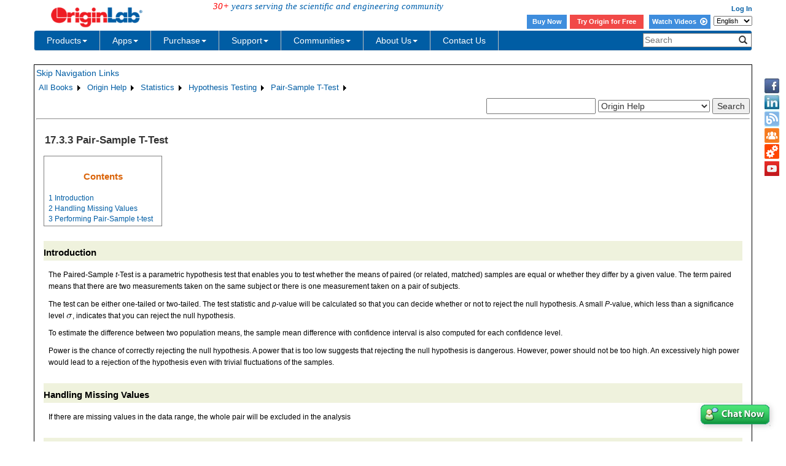

--- FILE ---
content_type: text/html; charset=utf-8
request_url: https://d2mvzyuse3lwjc.cloudfront.net/doc/Origin-Help/tTest-PairSample
body_size: 35728
content:


<!DOCTYPE html>

<html>
<head>

    <meta http-equiv="X-UA-Compatible" content="IE=edge" />
    <meta name="viewport" content="width=device-width, initial-scale=1" />
    <link rel="stylesheet" href="https://d2mvzyuse3lwjc.cloudfront.net/global/bootstrap/3.1.1/css/bootstrap.min.css?v=202407161109" />
    
    <link href="https://d2mvzyuse3lwjc.cloudfront.net/global/yamm/yamm.min.css?v=202407161109" rel="stylesheet" />
    <link href="https://d2mvzyuse3lwjc.cloudfront.net/global/originlab.min.css?v=202407161109" rel="stylesheet" />
    <link rel="stylesheet" href="https://cdnjs.cloudflare.com/ajax/libs/font-awesome/4.7.0/css/font-awesome.min.css?v=202407161109">

    <!-- IE8 support of HTML5 elements and media queries -->
    <!--[if lt IE 9]>
        <script src="https://oss.maxcdn.com/libs/html5shiv/3.7.0/html5shiv.js?v=202407161109"></script>
        <script src="https://oss.maxcdn.com/libs/respond.js/1.4.2/respond.min.js?v=202407161109"></script>
    <![endif]-->

    <script defer src="https://ajax.aspnetcdn.com/ajax/jquery/jquery-1.11.0.min.js?v=202407161109"></script>
    <script defer src="https://d2mvzyuse3lwjc.cloudfront.net/global/bootstrap/3.1.1/js/bootstrap.min.js?v=202407161109"></script>
    <script defer src="https://d2mvzyuse3lwjc.cloudfront.net/global/originlab.min.js?v=202407161109"></script>

    <script defer src='https://cdnjs.cloudflare.com/ajax/libs/mathjax/2.7.4/MathJax.js?config=TeX-MML-AM_CHTML' ></script>


    <link href="/global/OriginHTML.css" type="text/css" rel="stylesheet" />
<title>
	Help Online - Origin Help - Pair-Sample T-Test
</title></head>
<body>
    <form method="post" action="/doc/Origin-Help/tTest-PairSample" id="form1" class="container">
<input type="hidden" name="__VIEWSTATE" id="__VIEWSTATE" value="Xy+hno5Gac2zHduz6PIwiowFFZgFVcq/3q4smyIb6BTTtbABvctqeKTmMR4i40xYdfp2EGQIcQbVUpaTVHEYdv8e9EsKaC8MTQUqt48RaL9dr44ThwuVdpryNgWc3+DbKw2TPtRYtqhcjLPPd+ISXF9hgv94oiPLcuT6qNvLH74yGiHj6hCgPFowg9tPYSZjc70/0JI8Xy1nFQSRs+Q3KoNwD+Qa51RwYxuHGGojxLePegVKVf/vR8yjhu0p5mwXmUp37WSJDUjoU23x45PHxCoBbgE4E2kfsFfZnU1JWCzRTb8TvRyrIXtAn8LAgpj3xca/hpkTWkyRrBMiDJqVPk3Rqnh9PN0jEmSPzcLmWHixLa+OyebTKN2+2HwzRhiwDfc+MAGUTI+yzSgMvs0w1N8kinaTM/SRWeEmd3+lUM5dRqA6HiMj8Ci5YkOdZfvx3OZtqsXy9yqqUi2NhRewiZg73QL9ICvsfTNic/fQZHszWh8Nb5oQG+YkpdMLkSJXxKEjr8A+jeKvWC4pDbKFHmNGw+NC01PVJpW9CugRB16UQJ71ZIZFi8q4dkVYJ8mMTM6X/[base64]/rGWU3nnGV29DsIethAwJtDytt0VGMRNzD2/fczieGCwxyckbaB3ol7BOOONOnMe+kQKdiU1qOy3xx8O3SGn+/50FW3/IWem+AaXZPWySEQBb8ockzTcFmaxzjkXmpj91nVr1uFkerkSMdqo2txZxwEylu4H1YvdLkuKtvT/gKcPPogXDMsjsha5MUemTj0YPDabTg7Tgxg+D7R0YwmNggdZjjawVGnpOKkF/sFuihveH67bSECtNZmARkBrvwdWdhT0QVA8XKLPRdk6dZnbmzMKcS1tktzU7KWJKwVagGG12/[base64]/Ue5rtS0xR+BJH2KYvRKDO9l2Wz5yV66/rEEAknBQoMN8Lph4WflCQzkaDon136O5bUJSHF7ArN3eqH0wL7tHR6esA2wqdNn/q2HZAVkpIdwz6Xn0e/bOkBitR7FTP1ixSSWqsGmEwdpyjV7Ke8ABY304RoEWwCi6TSWB/61plIyF/oZkF0sF2w7pL0LyOoceJ/D0A3Iz7DWXPm79YfwrHDA4wwvUdT3lX+QffdO0A7iJ4gR6KGjBOtxw1faI4fpzb1ykT+B7hctbmFvcJJPhSYmHwx2jz0sCYpqClclvzfu4o1nDfPZNyzcLdefBBsnhXGeQ+lKGHaNmaVbr6FEfisnn/ly5WGCwwlbs1vfu2/EbxCbV6zRv6jzGdr1VokrlkRJ1wLgzIOAR6t/1E91QLUuM4weKtQTKg+AKRlPxUX9UYDCOgDnlJC7w0g43P+D9HoqXuVQjua3nQJQHAQLZD77WrxSzETMvrYq8oNEjMORZU3CJos3m72e8thK+wzoK8ZQLFszFjo4beKWSLuR55E8+RDYkFC2NT94SHCvG1nYdvY8XN3CNBUb624hfm8T/oQqfGKkp9ip13K5wfzwSk9QZCUaI7jG2UOl+WSD0YEvchT6JCHURakhuCE69WVxC4UDUgyLYJuOdWcXRAAx4+XUppf9o5zYOWVmLbNnfjaHGY0Ln0iyQU4/4AXriG3vj5QCBRbf8B/isVjrT/7iXTyvBP3uXzYFv0s5RMvH+aScuKoQ//ZPqgCOFCmz/evij5MCl1clLr7Gemn8BWIBQ4k9kBcfgHUBqboTDxuoTmOVzd1aCmynqsXOq3GUbJ4HJgcBOWxxKOo4lNgcWSXUYeAUik/KFidni/42JOWiwkf+YrTRkqdksGGEw8XovhnSp/Jc7Olc2Z/2R9LGco/8R6TPRdYF2HO45ORXTrTtShfKCNFu4CTsBldVjfAUuZZfByRlhRJ6QbVh4ZBrYpnjB2aGNyFQ+UM5mbZQkA8vsgkZkt8lo5EIZrUnp6/dXwx4QpmubDLbXVVKVHC5gW0EdXAPiSgplHUSYWhrdas7Enm25nTUu4Tg1gdHM/UGxj5ubWSpqJBkJ/[base64]//K2uAVZvINzKitoGPQu90jPUumR0y848FvaPRx5WTF4F5RPAGbwWNOjPa3AbKl7IbwWDD05TsZS/dv4WTrf/IqXNtqDELNvgEaEaTy/[base64]/dYukLcnycgSTiXZFc5IDIu4sptYNfoIgV/CBVo72JdGPmRYVkPjXrWNE0+hDNXL4NWe7GmiZuB5Ljqaor4zO3F9GdBjrwfGSggrLM9PI6p/1hhlINbofQS49lSo7+X97eV+rJU4xiAEVSSdNm5IHHJAXY0BWmmxujr4cn+xpolVrhpCoe+4d8AZAV6nGuBpQHpuSWvIXFHTSErewxAo+gcbgOGUCojji0wHUzbJt+ZERgiaTiovZi7xLZH3qYfaKDrTDZihj33hWA0wLUbbL2Qj4lRWMcBjmvP419o1/lGhMnnplFJrdwEKFUYkhDqy4UxelIIcbH+f1f8Tw4dw/YjxjGlobH6XkGAbzLu4Pk212f892z6ktb+RnswliM5CxDfsS7PZAkDPv/R5ypCveQ6kDFe4Zu8ZpJTj+0PnNyBUXoOpJUznwGIcSMlJrCIBEWDRySg7BMUsSFH8TFJHQOASXYNCFLreKNr4Q2Ea/wNwh8xWjsA0iS3HdX/[base64]/W6zL7suJ2sxDvgJ9ebYOU+ltuasAAQuhmPfm3j61zFUjg76wpL9fGIzn9SZO+rc6cM6zg2G3XGrQhklFpF+BJT/rSOLuOufENfYIm605Mbb7TEohhoAKGH7IKoENRxh9Ckz3rXxK+pnvR6/[base64]/LQtEn2/Dc5+BndRBvxHd/7w5vheGyjrI1ASE+FX0Q+V3/9nMhuFApx3Gu5IDn3pOBVm6Ib5B6uSX/WgRPSrvnEMJ8uFjI+NSMHnEIh0f3l/Yy+Isa9XFRpX+o6kZox5OQMbKkEYDrFFfOvrrll+9hYi9D4477eneV6tlGGfU00OSfI0b/hUSXeu64cJ5913X7gDlMvtNQmAal0sAc4zirwcyy/yawI5JTGiSeOVzfWHwzLNsq8tvZMedsRwVDPqsyuUarzbAZIPwXXWDXu1KRFhGt5viR1/uqOYu327V3QNfY2w3U1Nj+CbzvJVcrGHF//muM0K8wYnuKmw0n5frLaQ8vFYThYS3WVwuH2J0NVtBl8jGBhw6PSuitHce7/[base64]/x9ZrZzpX/XFsHZkXI1yTHvCKv8KV+Z+MSnwOoqH3lh/pd1to8Sl/B/OYWDj/AT0Llbdd3CdPPm+1+t/YHSP4XNsGzyu6rJXOt83w87942LnsBZuP3FtkQntr4cUR06HUpxifWxwv8xCsDC+7vB3+dri3vrJxDh1MwXrnLEsTI/[base64]/KowmQAm5Qliw6alVhy0DUZmkspldaKRVcLsFtHobJ1Mk+LQF94A7DS+eC5pnORuc7XiiTDdEG8aFMd8FsDBqzUWKuq7Zo8ysXqXUxVEBL8wpvmKGNzk3xBTFLZIqmA8Xpm1IGRq1dSdST1u7+/q24pbZ5zUAWByyXEj1kHsJxcxuyj9XqAjj7jnvchM8O0Xeq3zpiDF93FaRuWo7Yme45AAgOMx4yj1MGEW/0DyENsaiKAOaR510duMGZ+GklK1dXjJXC8511gpqcOLC/2Xhjfl0+GBEPMlEtj07W7DL+Ux2t8rqGcvKV5B/zmZvmp55kL7ZyEeiBUiKHuVueySyjG4CP8wwNtUq9CwpIaTKK9hVEpXtg23gXMtWb3l9ilFUPm3pvBa+l4Vu/FHLmWlwgFU+ECVojVOT0cwvvBhE8dEI2QL8QP8BiOuPsvHf+0V7ped7mt/YDa/NWg9KFYx3qZwp2NnpjT+110keXXtFOM+wJh/c6qE5FlY9XGt0VNsemuO2rSuxdJZEsh5Ddg+FowKr12Ur2uVnllM4/zHy4OcQJLR20OU1Pszi4rAtHNnwdXEFUI75dKXEvlVvGF3ww2K3SSeAhO4uFWz6/fm3UFUbUQk4wrh3Ploi3GnUOqbbsmB3EyhZYunMih3GfDBz7QCd24N9glYX2wgLL7JyoqoMS8O2w3SBJhlRgs1Q30dAznVCKNpErPsHq9YVoeNiggTzBavMzSGppajtlkL/XX3xBe9NY/dUTiVQXAvZR4ff/IP9LeBM2B6//Cx7NhDpH81ANJbyAbE1+PWPJCCp0dJTE1sXuHDhKABFT/NRwu2oqSbLafBOAIANor3s1zHB/zpovy9BDRKasckX/SWqgGHAi36qe52E/oeeXk4n17CFP4pvsc2ZlUBZxqkeGWYyCCL57tBp/7R3E4OOvgqxFPzg4v62u1g+QBCGIXWKo1/b2epAC6tzQONBvHfcPfY+KmpX1SRcdCDXMxdob3TzhJ2OFAd86FFYkZiFnbBwoin9tiUnEOXfgL+5hiUQGcvgXf/vqvHocOaymk5WJwbSQVwdk4+F9GZOJNiFlVulTDot7ajLFUQgTcYvMIq9evMepdGZVLWs8K0qMsf/c4xVi+eVIvv6n80b5RXP8FqA/vrDopRInxq8bWd3dQomc8DSw7h3KOIYgUQtPbH7mLWSYWr8++PaMfpT/1QeGDE2xeKHM0TZsCXOiNOX6GkHFPiILvdilMpfeWly8Wd6PSbZXrtQvW7UYTeqf76N11VTuqbSgzsEWuM2aFpkVhJafs/czeTaxDCY5qPFdDxYBohTAhYAJVQ1oIa/CbURyUa9IwXkEm5vSuvf7hFCvuKTgsCFdj/puwn72NzcofbE9OTawapb1fhAQ3uI95pe7wKV8CBy7jHL+T8FKy2GiRVXqDpYI7+Shl0XGxSDKri9NIbNzAh3wPSBKR31sJM0f3B4OrGLgF+ks1JLD8QTrenmLEuOGcNw0XXWTuDbTyi372ZO1UruYBW5+nMzeqicB/J4I72culC2LKxqyxAt0qqNKnredaO6vL2yvsklJPu4XCimm2k2aXu+MoA0asI3+9OUAZztZim966VPHiaPQ6MeHBvum10urGFHVisSAXCBqlt0Uh4g/AJV4m3UBc6Kvg6iZGQwgkkrCGv02dIuI/hVmvUUYbZprVgPQTveiLyLe3ewStKgl7X/59iAqVS1Ub6nPqqEl5HedJl8cdUAZHuDf+6puKAZeBRJRfiCzzo/Nyt0cfaCNoThumWY11ig2gbwOmI35qodolbhW6eJj8IKBafi+Gx1WaAfQIsW/3TqU+sv69BFUeYV/oT3Qx7K3kH2dZkBEW4xOwoHdgPPB/CfXMVAlPG5SRjeq37zXZorp93nmiLmBw75latkZ/IZLAH8CjLwK3zvK4rjv/UhnOJx7Vyia6VmBT5TKX7KI3V786opOlG57sLd4dDpPTEq1+cnzeIfdczxLhojEDDpAEmmc6VDwH6kPxL0AXoG73lPM5mSF6QYR5SN/hGHWlY0skWlosNEXttJJRawx6przD0nAIpkE854kaOBKfPetjsIOUJb7h+F3Q7fI4ekvDGoAthV3KsVxhddLjeipRWxtLygAR5N9Hu0FtqT+lY5k4yhkphQtf4AhLT11BCtXXzg1nlKmBig+oaxuEeTymaPYepdCAvL37TDEqf0nVRq1j5TSu0rcLC/2JXvhx7dtWai8I7AKDaRhsJyR4Z+hjJTSIqSaoslOnmwtuD1G+azb+oDtl2/gGs8DYYAtlUQxRurUX0kLxwAnuSIbh09PPj4kh44b9XGG+rbiUU1qHS8TfBVqyf3zythTyEINlN6AfiRXYia/N6aTPpiHyObkFQzqy9st3dAGMsO9yWNkP9305nO9qs5g2LtbWC6j+SQR/sIyOH+BGW5EjZi3n8SIM03f6WxQzIP1Q/35ITPVlQizTM+Fn/bLnYyGAri+apVBMpZhg2mlGWvJEJUFK+1DjhMibII8MJwnH3zE4DgEFQv57zQiireF8BtL95iEmJOWl/Vf6wpD+Q5reQhbwB/QM34QiEcbN8GVSymyot5o8zK/YCGsrxdHVuDA168E7fhO3Jz0uvxUQx1nTQaR89knXWnhp434BmBZcvyd+HkNNuhwoVIdIdh1hU6o8LqeiwlRt5844uWy0KirKqH5LhHpS2sPZ5K/MSKbNkasLvY1z0JacWCM0HvN2b6FT8/YTwHhbfswMKmKg0O7FlH0cokzHnefkVvXETOGwP4Oo/5L4Y+eVDWAJNqKgNH+5C7LYXEHdwvAogvsbGAxTWp0hzYayOqhG21pY3FTFBdQYoG0MRGG+1dpjAt07LseqTm22JQpwvXa7gjYOqhQL2fzPpxLwJWdFkYcqIzlq6NtDrSdt7tlRH7wlHDhkqxJ6fC8iJP2hXnkto/MDc6sEjpOX6JEKOtQowRZpfphpbovzZRc9qvQI73gKgSPeEYl71nNLnnvk9WN9OfYr234tZxLes9yoo+TPFLiXY/KhzV6TVkwnhRPc+QuLi1FfFhDzTZXrAFYC0juaKpGjP21gLZddDW5jPi7yIvzkbNdZAzayAf9Jyn5Z/9pzkC+NP2XzbN1rnIWart82eWuPBoI6LSLeTguGxpynO+gHa8TueAoDixzJ8gfLOZk7itjo6NB7JsX5eRjRDi2zCloI8yaVHJ0v8KdfeIghW1ixgNTl1xI2eRtFYODSSot+euWZcqFEXb3BLppZwg41+Rfy9/UUqUdeGR0MqHhphD5sQ3Aybs68TeWROhnd6LNATPcMqRCDv7+5CbpjrFJ1Mi/yKoaT4g3Z3M0D0s4jBPnBmhO5htY7O/lMqLwe7XM9Hw6BmiQT9TVH8GKhXjUoAIgy7gU58ooxcmc82IV24UG3K1803Qu79bpCYZTUE3WaVkhC9ZFiQMZhluynYAJOhxxUynszROb0W8/VKAfF/f5/HJMo2ZE/[base64]/GbxAqO0brcai7PSPvcs+nJz8nKcJ1wCGdqcdb0eszz2FzGc5mRLIfH3AoY+e/MUCOHZA1YOYXiWI/FLDajj2+jKwTGkgV3eHkUxEpRyeT6dSNaX5RLNrQEcb7RIjAbUvcecrLIwal8xUbUvjNNYALgqxjEQDxMzWQ5FiNBiFE0Vr17WvymLOImCqoLldQQmgZPOs9WnrGnkbuHGbGm7NsH8Qp4SduF6LExJrqddeLHY+C3NwXejC1/mDKrZdyrL8XTRFut2OakjPynOQl0r5pTderm1PxAF9pSfOK0o9jzDXD/+EgmmvniFpw7pxzYmTefMWfkcaT/veiVYQGU59qzzBhrvBkNPVNJMLoEJ1xkFS9q+qfo16T9p1yHJOfal97J8U4jl0SytneSdUVg3UmQ/FH1SpPvafw6LnBxKVEzMbLaEbO4eRkAd2UaN/MjkkSN4FpMmlydE2afZBFyYhQGgzdriHCpwStVRx2UqNaWCuNVHs1Htxr1e/fLjfw+6DPElvUrW3uSO2LIFtGL4IyL3q+MIBBOJMwY9dcPMbeiaP5PVqF498asfmQS6urg2XdDFKGA59RO8+EQL/[base64]/Y5L8o3OCjwq++OY/w+Kt0qP0ODppA3jR+3WCqWQYS/Q2brnma2UFXEkGL4/Fx8t0mSIp99lT7p28lzZKX+VPTMittZFYzD3Tp5xfqMNlX5rOhVSqzAREDYE0JrnEXMHK6EeY2MMa4SLd4oHRJwfNSd8q3QgLoLmiO1KaV5/[base64]/Xj/UybIG3lAhhk0WCG6IsxW2HNHN93VPUrptHdfsHgveHlhgzambk14J2gTh2fDWcWHaEEnMGk0VQHg1KUnijIPiruYqKHKQllke1hh64jUrdJgM42yE1REd2QLYRwNjmjZDErZucZRktiJ0FUYz3B0n7e9fyDQMZjPj/EdfsQpdGCF8Z1D5JPkXfpcoDmwXIE6iYF68AOvuJowvERJX1KSAonmSViApJo0jo5nOJjsHadS90w7ZegYT8Mtwk5zlrk5t36j9425LdOqW3KLiOzEP9LEK2Jvbd8V9xfDSv2Mb46qfgcnAiaiifOTP2hEbrU/dJTRO+2IFurL/dZvQ0YqEZBf48Ye+3JcraZqbZXNVpuEyES6fyH8WiuNYf7HtmkUkMia4tJwXUT8wKAT0q2Eu+e9yQdC05Q8FQ/4g1unQb+EKbwqlDtQOb8ohSru0aXvBlWyHUjUXF+jLDkMq4Zvc+rvNJSG8HZjCsj6rB8gtlriawv3EKWV4hYpDzOVvcjAMm5gsiZZQdI7/8yl4ysxyevz6qv9IN1DwDVAVqHDMlO7j34+Qy3z0pFPniX28vGXWAYBdXxB8ZZAvC/w9xjnWD+3r9xiV1KdJPOJZxCeauDDEc+xbcNgJ2g9HaHI/BzitxsZ1B8rR3Mbuoikwc2F6r9a2bRc2wugYNV8URGSsym2o/Qbsmn4p1ZqOCJFSOkICEU4SAZ2WS4t20+J5ZRUsepvhEL0UE4MyfTEVo8lotp6mMWUcTclwLzlr7Auu76E5yuI09/0lJ+/4xoK5wKK3CbTJG9syibif7bXW1JZybxYEhAy2T+/VGR+Q8dJ00meig6fl5Rp6+c0ji0mV6UheYRa+gp+XmIlIU7C012WCBz3iMYipKH16EqwnSHa9NJQgLoj4Q05PB1ZvMcdV14IMZnbhmOqBNuHMBkGNkFHy1zTnIRJS+/wqR/IBQi5DUZuuVTTo7j4q3scBOWf7RR4W0v/f6kSLZlPkbY+rTiztVTNH+IBStRdksPJ5s2b/m4LmyIfo0qkVs7/nOrtSUBg4RYbR5f1UpSJ4U3818H00V3rnmSqJc/Nl4IZSFn0UiIK0MZ4hMPZXPKT7oIuJ0ingISIsD8NSPpsthCUlhu5wrLDKUtkJA6jJc/VmUwQYB4AY/dvvaWWoxFZ11THXGjLm2DE1peIJ0MCofSdO8COX4nQVF1+UFr8RznSGD0P8pxefiy49eYxO1rr6xMZYpRkbuRi++iQowWWlwWakizwfh3X5sAkYXPmU+5DUXS/YrMQkGn2UYL4kVZAbe5X1/EG5BVpvfbooPIFYu6iu/oANqQ9qUSZr1qhpOZxYLUN4pd+c1ZXB9slG7O8etYLU9vv/e5ZufAAV3Fh8gbb2o2inCtIpy8wcg+BuHMXM7oNzboWyDDhOLSdZdqweSeZc82nmM27H748YHfIV8T0gwjgTvwumnElbHjf30rqOXgm3hD9g4p4h68MKJC8d/GGcZvPpas5vA7quCWtKQg2uz2xMZApArsli/wDtrlScYeiTs2bRtGFWmVwRKrgOFDk1VHdR5QAv4EsK+RmLZ4wj9yUs9ymXGs+G+QHBkym2pCDdgV8b9JUcYu40II6rLbe/ts0yKTtyD3M+Rg/pbjFd37bd307SB/1yN50WVlVqXnTDfwuqE4nhedhJqy5h5cd2eg+ElLGFlNwTFic4xwzg3ujAoYQskRjEVC08Gyeo5LBrHh2THIefS60fYYiRFVKa/cJSRWytFGUDIUPb73MhCnBwOxfWLPjVXDQz2OyzM+WXHQ9n1oauMdajgV9ci4vuM15lKViDjtPnKAjgxNvtkekcjgzM/[base64]/MyFaOM6Qw8pQe3XEXWF7XQ+Oqt3iOJnWiUJvYWdgfa259h0qVoM4vS2YmwlXEVmHfbSVWTLiMwoWODnpiw3EK7Qb6z0CDobxzI8Yi5hLRMA51lWYv9MoK28AOJ4xHp31AIUR5d9uxcapQLxsTdKYr62RyoSyy2trIJxH+rfdg1aaxXj/ISffgLchhh3nSKmSh+JCn8ZF8XRpSkNjWogG1V59TlGp2BMAeAFCPqeZxH9qgzzwszpX0tAMmMLW1HQNf0zyJZOm0cwGd//L9e8qeXS11lXPAvy0QnXBz21S9IGfTbcTHiM3AoRlTDP3XWXZNzdpJTNz9IJ5yh4Dho+GxN96SL+T6FEl7ISQi3xSVb6zRz994Ua09g3mEVptDsfdmiCQJA62yl3JmiVldYs8URAw+JZtC/uM9z7lvyKZgNlup1FpcpqMFFQlZu2zeZ9/mrI5Hs86fHTwjCTDaZjcKyOHRWOEg/fIOt0Iopzt+Qke6Noza7/jlINnQjH+RB90h7F+DUWIj2i9+MO1frBFq3WKXJZO0Q4rw5iHi0xjifXiDt6u++PkyJ6M7sg3sONK7Noy0nx7gTBJlZitP0dSE3opPMdb9sPK0iEbptMxPpH4FRUkl/pKH61Y7zJt8Orv9fHWr9d0/G+wC4YU7EmzQrh0eNg5SZ7eU+suQWHk2yn7Cvr2IdcE+B8CjvLHTMQyYD5pgMAjlFEfpLgoyNGAy6Zx+BakeYB8bWrzJ6M/7bgkcQ2CAxNVCfPisEbYWg/rZd7NXFsPVk8TP26yfE5IZT1yMa6NTgBRWBzq5LY3kJ+gggIFFKN8PrGoj9yT83TVG9VoMjvlu090t5wT0yw34gofMRTn+JtCZLFhRQUPThf3xN7tnqmBGQflZ1MaFviz5jAiSlrfe2V46LYr4Hue+REGTE4MJRRHL18dGGyWQmP2P3LsHS0Qg/bRdnYrW/+sUay/ghCCR6n9nEXqi2gefXDUeBJcnBS1owvIkG/A2cJFGbZr2DJffYr3F75SB0x9IdoqmgruvKFhIsHLzX++Zq7fKxcdH2aVSMFyWSX/ns4oL7BTibywpki4XV6pCZ9Cj7I1P/cnQ6+3VBuxBoScwIcz8lhI5DUmCSe50eK2YASoJsTW2DdU1vFQOKAyXwz/6LRENExMk2axVlSzFDkD7qwrc/8MltJP8cfW7gThmTVZSw2iIcqZg6sMDrUJ2Rsu7Gdl0U9nr1A2miB7RLCXzUwllCG+3fTmoESd6h8R61idYF1h+9YR1H7L8CPwZLP5spLXA6q3bUx0qb9tCMxVmPzpCsG7gNlNixo03jrebYf1w8UngcvUbMbODTPMsaodET//6XIxll0ht3ViVDMVoatP8XUdDPOKq/j5HHbZk0bP82id1GOBtYfNWa1Q3g+ViFsYeHPgZSc3FtEDGCM8m9yhjGdkscvLXxAmHWo+zxCZmEOoNALgu+gOQQ4E6K3Y6+2kXsA/4EdUYGlTkOyLwvAec/3mYIlMnZtSSvo2LrfciehAG7lZKvfoj0fxEcNEKkGZXadUuRb+G259OF2c5ImaG4QczKLTEI3glTjrePgvk4/ckid+FVQtReU604crz50vhPj2QJdpjtmyCAc/4PxWyBcFF/7XKTXHZZFHvOKSuJJXDIz1ZtUm4TjeQbZKZEiEXBdTwQfQgzbBc+QOqixxbNdmTwVUX+62UsO0+QcmOiyUA67yR7XooSiDQysQNK094QzEsV4a/R+mak7S5wDo223/Gn7J4bUwDiKGmwJ7qHconi47jIs2m+4JOU6GOkv91vyGD0RCPjyb/SfGwoYYVn/qdtLERwz4NSoXS+qu+FQbQG0gLm/X01XSrwGoPFVwqbgoXAqtqzowfqo1NOGJlC/QqUzKcZOzndhpkEsYzUieACoBtClIty9+KHkrWeisAcR1Fg1OWQVvWX/fL9d+H2VqO677eiYJrynE/KIH6yfHAzuYJe8w5UAH0/uDVuGQ5vaqLY4EG4CuStk/C15CpEBwyf1AAJHMrIrxeU5fKjaqdTLV4QtWJQ7zv8aZw2FpgfXWDbacLBQisRKY2BPFZ1lr/CLfMYUc/Kh6pVV7xEVO5uISu30HlSkKwdSlc44ypYAlWOZg3R1Gg+Brx/f2zZGs/DXsao2SE3fCUBmGtauXLXPzSImKHGEkR2KI3UoBPV82HeY6l0tHEESrrkHhp87mUZc6d0RgvTny9OIrZIklQUXnOy8bT7PAcuq/xO1bZ0dHUfX7V5QPmJxVb4FWAWIroDx80QhWjBpXG4n9SiArMfe8hLD5JPDJvf4Aeh8diXBi392j3dpYGhRE3alFUhTCXyY5RR96e+/qVCM2kxf7DOv8zCGyfUwYz24EFUHJRr0Rq2N2TX2doIHNvzgI9ZghC+NAVl9Sd19regZMsAQMAOfZtuM2V9OzdSLwDSW70y8eyKKpn2dxxfdT11x/AstGWFXh+SOu5+ct2i9wDlHxXHnQz85H60P/He6LSrymqUGeRLUSzwxalOcbwCbu9bKXyYXzvNdEWEpKbPE49rweyQ7XtVDgZax2oBc0rL1pi3Wk9qRJvFKPYioxkVcqWpvBewHOL4vtm254nQsWLWk0zY7dfG/nEOoPcFQPjH2GMs9JHDC2f8IbQ8bW/ZWbO3dx72z7IBTT839wQt4fMtZ9ePVogKrkgq9psC90dt+zQh4/cZFjnXcPphcOf/0xPLc0b5t2T91Ub1+myObdOZ9bfEWq9ezZSn7KGerAW59/B2vMCgUkOUJ8ABeY6vFjf0JRXhxBuJ6bXoO3FQrT6+YySwSK78sgopptuyKrzocEUs2iO3HS9Hjtoi3rm2wF/tCd8B+Hocnwud6Dt4wPjbJ18RjGx6VLeKJc9/Is4modhukELk4A7OlXMep7a5ynXkB8HPrkWOWic6NBWTZijQbPLvXke35QpC7/[base64]/VLkEb96nMWgT8O+iaye1UHF884zPPf9bVcF5dVH02dNPCyqPIwNZ6eB834TPZTdcE69Ep5ISDfK61Gj3zwl0H6C72z0QsLIn9FGs0uRsI/95rvvQ9wHRyLBjAsTCZ9AMt9ZqyABAyHeSeFxBP9IsPrzW+6vxTCNaSsv46ACzc1ElY8TbY7s6okqj27R144R8zpx8WwXXizvSXqzEPWznCATdqWXv2e5z7UItU7XwQKbFfB0wi/tu8RWpRd0h/c2LUzejTWX03+wop+c0U0WG8VCkJC2olNO9iMm8hrof/FcVU5ftlHn0nnpGL5n0Dm7pPHxyK3QglV+GSePeDO8E+jer+FkhruWzyLlSpMC/DUZCJUIOHxyR2xgtZEBxHDdqPoeZoUZGLkc510EAKikIFeLjRafkFNBtoxCeoJge5dRggh6uomclB7162iAOKtwHI/sxQPPWiWBm4JXWKbid+wY/bkFRdHTUwxVUUx4wbheJ2K+ExcP02NYQJy8pSlresSpvRMB/6t+fXOf22dA9BDuyx3HUJ844jG2Enaq1nHQGSRrWa+5Fg3eAVSCgzAKCBaqjzH6SAx2ZlCHvSABbaQNNdralbDRj9IEyv+qQM2cCrOr5lYazTEQJqYkmc93dDeu+r3+uyDxmSTJfmEOKWG17Iez7xCajFaVwZBjgFa52pnsivi0Ht4OWHC97MdIY9K/oL0E0jicJfyN1JoeLKWw2/3agmuysbLBZKjmjAtsj464UKp2AeJ1DeNZ8LhskRmqYT2zl6lCGiMHtJ3/OBwjWsV/xeeHviaRRe+dK6AiFfz6fd9vBdLfMgooZIFAdOE//aHsSciOgnfdbGrd9MdA3SMAZENAibmWUphT3y4W+kwW+yXxlTLENAruZOoiMSSsoUPdHsRZxvduCvIPaFqbZxLTwya4oW/k2ZarkAKg8H12hd1PN1pDmCVh7ExyTK+KKTrnu/dTZAmDkD0GY2BYH+VR4B3MEkFOthND4WbJDNwTpX3dXZcy4HBwC9L1COxTz7oNK8jiUXB1rdbYJUhjbOvReC8pQ2pqn2zY7KSGZtlGaW0Rr+EEBF0IC6NDHE0oIShId8R5wRoep6eearEGM15aqxZhTPwKldV/wG35LErXWUadXpL5UZXGrIreNfH7l5ENXpihZE1ZDhHBtW8XGqVE4dntq5mt02afl1VOeod5e5bFwV/p0HDnu4wNU88EUbiYX0g4M3WOTN5cKaIQ+5Ekix7neEpEewFdjQz1KetRLHEw8KtRclzetXMDDT9QPBwWDygTkiiiWKQwT3eazpIKk+YpwvA28Ort33oo5pWV9+EbjeNRSDXAa/RNXcUYx153huKGRGDvzxoVGkH2XtHYuPMFNpKTDWmupKsQAhWRZwzXNokVKhBGT0MtjmYx3b3kZAs/XUjddYCWvzGxt0C78Dda42auNwTvyzrZ/x4tIS5ssthVF/DFBHspUdaEQe+WCxlY80o6I0/cj/[base64]/km1eBs7Xj6EIl1XPlttkqlYVTKsTIs7iq88VWDY23rdaomsi1RJ1PXuC9of/7nqfn6yrpkM54yOZOTb/GRX172e2ba//awspStSzr9SMAo0nMMMepnJ6w0xpcDycKJNwwLuB8aVu7h3hZDBaGI/o8q124vypFyjgEPNgO/HYKQWcpTUX00kIJuPzTN70Qyuh0uZIgk6JsluXfhh50xtVHq6YSedyABGeM78sEAKKkRhpD4IDBnVNlKHKsA5EA+lWugfZOcKMJHwKoDtReZP2uHxhtSVs3pR6a3N968Bjz6ryVJ2TPJ7lNQ48w0+JkdFDbQlo9APRi7NwreBH39+juLIBr+Q/LMRlPgMjUvrlT67hZEjWWYKooWLIH2Orbrrg5awKB5b583VKSthWqdNZvkliJPidnrsLHjxZWqEdrBHrlZX7aMkMjVK5pg5iVS71PcZ+g8aebrzt9X32zrXg0/4vI2JxKld0iUbS2nxQz7Z3KVEq3yyORwowyl68a6b6bVZyuy2iQ4EpDaD5lIououDTyHyNcnPi1ea2Vg0PPwo9jYGpzx5HPtf2tFm7kzCsk/7iLrcm41sC2PSqINpiXIcG8KQCLtKEPZ80AATb5EHArlAVIOjkO8upnU9m6ce5/tMzwM3tJj3TdUHSNPhNfGHiBngBt3VkrJKF02c5hP0AoCZV0eEMLLtor4H/QUR8XLZGtRLC95aPOSnQEO8CybM3MYk5AhqbIMksiPdwkYVJ0u3od4a9Va6TY887kuYw0rmWITBdfrAKI/i9sT+Z/xzi/5zz/VyxZqR49XrR0v6ajcIML8WsRQFWwjeo/0yn9NzKKPOHPOkzGxrqJZVtdy89MWguT1WCMve5GtLijvIkY4B6WHKNvmYjYVOcBj+VMJoL88PTX1RwBnM+sfVeRbz1SaQp2zeU4S625t6wGK7iUX2BzY1BK2njgPzllHTzc/+x0B2+W4f9VVMmBO86iHh6GkoPH/EI8bop0vac8PxSxHR1lB1wCfEOeJ+U3OHyNmHPrxvf7cz3M1mL1l6liFDQjifv7WFKpbmvydafM1zEQQG+153+XDuDPs7OgclfbtTMiGM2D9mMDs1JOfCVGU/unQWpX6PlNJy6DqRbLrEqY16n5A53bNXKq+kpt6uePKWZat7rjA8UqHn41inKw8/ltIAizXdrqp5TQkzSIidCv/gKmcrjmlrDk8p9ea9RyX7GHkWyUBv9lEL4Yr98FoRwdY3EiganPXFpYrV6dpw5EScXzaYobMz8B+k4WSyX9H5QOP88mO5wyUhrj4Rf5q1ChXv/gwedgBLwcrORjLW3XqYTJ3WB5ogpBddz1UfefgjSBeplXtVE/6hWhCtAnrDMHhW9rPGlxJaspoR9B2WgOWJw0PmKKlEWlKyKg+8TnVSTnE8jl0JbJJj6NU3N6a9lRrianmXx02Van2E2z9PjYlVNgELEF2p8pMTfWTPI56EWH2D2q0GUAGEOru/U6bo59Kw1mRXmshXzk7CvW3oQQpoXvIx9aUeeUcH+EvCpepyjMq4u44lGod8XUCdEOIFEyWxsviEixQAKPSJ/cP2AZDdsOuHFT66pHB6UNp17lCjOh7z3ZF/3BSANb66e2EmhwKnKRQBVmaUBZFUdataktJqgSbgB5xQIUTzljKGdJjmiV7JSN5STXmxy5e9jmwAg0CDZmR12o7W1+df3m1QxBuZJG02LObaos/[base64]/[base64]/eUM0ZEx8KWN2xOJvuIaEhznnMuwERr2xBHWxxH8ZGrVvdyRRsdi1PZkLMcxjqXPDcK4t83NC8ofmovXrUp96oQ7qyiCgxnJ88CYhDFuuw0Vq1Y3pNtCneYAgHQKXEK0bFrYFrwesaWNJdiYHsatUWlugsM6/VuUqfyv0rpPEp0CZuuyp4ptCvS2y+7LgEO8zgxh5CEiz54gClMBKtuc5lYhC1Ul6qbduqm5uqO5cIaObW5gVcJZ/HCbq/8CJS9soGg6ZmEkgGRfsdmgI53AVKNWkvmUq7A+j5lUh1SIUNlPLRjghAaV/mJ7sM9ZmwRShTllgZ6r8iGpbIhqBsn1GY2LU8CQWpCaSxiYdRb4+nkPmkmzso8DDNUF2/O2dJ0umNYPsuQoBi7FZBFX6l42Yu0pUiLbG47Vt4VUJ8QPHBJQS2cvisEXXbvEnOQJeAsXKRRcPVnpjC8901y7k/KNDsc3+kb2tKkBLAnjUNMUsLhPx4pp8wTqxHa7x99twWFLmda/dDdtwVqMnYDjBt7RTUbb3QBC740p36IfSBuqBulLv2ghTtNptdsfIV2G3sARvhyudkVUpAElgt/FolU01gs5DH4/SjameLFuef3N5l9/KQNj5rF89yvpSlDOa08Wa0htE0L6KiTxFds/pI41kCsY3zg2ffHSWt3VgTagi/d77Y+3xStFTiiIJXupFjM8MHTVfDhth4OIN8YaQBwYTjRDMSM8uVT/Q8LYqh6wjReX4XkGKWqFuOGO6sZOLxm6IHcs8Inw/FUORNyGTMnHrwVzNrc1HAFJZnx+GRDXW0kABkPpJS4hcMNJzFGZlHPFCoCi3kM/[base64]/bkX4CIll7wlugBD+PwyO3x583jfk13wK+OzwuNr4RjCkZWQ9rNDe/SYVscDkpHuZBdXYHZeKsnge7B7F04GLm1nMnDnbcj7GRxOT/FH3/uf+nK0blkTh90G9S8pM4nrWCjxwv9EwpHjTT2gmEiKfoRmqKEGgmICwiz3TIkurN3ZHoUBOheBm5QjbGOMFZkT8lmuBJ7l3dWdwMB1jZrI8/p7ugRXeCcy5xCb0J2DOdBcNfBFpBmX4IPRDaj7efFynldzmv4k2ZsES5fb0ad6YkPN44cjwGUStKL+EoYLkZUcyeY4qGOlV3HiTs8GFOsq5ooxqKOxaCbU7J7lMLRxPYWB0Tz1big7/zhFHFjZ5CUXyrcndIYHm1gO7WqKERO/Lwi/iE5YLlHA4dATjF9nPS49yGwUR7AjrMMY64WsF7PlkF7yz/I6Cmyw8Q3J1tFeVqzq+92S7FMk6RBXclNEDauHOylqBq8TtoJtRjIf1fMR6vYLhyxarwKoYBiBWk9fS/tHM4ug5gcoMUgBKV2CmweiUdykiGUQOUNsSAnnXNwDq7wiDPsWKCnA5dn5dBcD8vedjPN0hFXa0PY67VZhhiDJwnkvnatCM2fJXxai5xE4ZaLqCNiEGq7aM0MT2L/njcwS1PnNbTYELCPvpDI1bgp0LW3i94lNc1PkN0tHkuuDM7iR8B99Rn/ImY5vq2gW0AzXEuWApuxh3PwiQ718XZa3ZKPJvwyc1dDn3ddnp9UdtjHc5+RivRbz0Nk55TbFuHMGq9T1QqwvYHUQxJV5jW2xZWS9U7/p7SqxlhlylTl7/F7zAQEfOEvLoqMtXffIDB+ONmrQfG0dFEhN4LiwN7wy9BhaqSPWvfPvLF6qvIMlGEIbbEV2jQ/cg5UEOw2D967z2IEgVqozN3i+2i7AK7rXUdRav3mllddZCz5Ak0LdLc5dXYykOuqaEOcRMhYGCg/W1lTyxGBhHMExB4KcnRY1k2E95O6hltQ8sBlbEH1OivdTgE5BVSrBTqQHYb7h3BlghZIiZUg50zxACJTsw/58q4Nu4Mkuvo8bJgLjGrFQG9K8I/AjgngNwruxJ+zVRzBaeCWmMuEXnguj9WYpz/s7OCenfug8FBmkkbm7GCaGAIVo0lx5/l4X8AmnrayaP7ur0p4c6RMZCsVXJUI0/8HzOAe8zLDKnBnQHmCKrM0CPDcq4Hsk3uvdhAyEYTvE4eVj0W0C3ZxqffSQmEOT3Ei4D2FMIPVWrGPoc8eyvNQz+u0nY30vLdXKi19pCxjzsFc00WbC/0RtHcQjqCY1z2mnMLUQ9ImOo4rditH70MfuA0NX7mulPeBiakMpL+CtFqaXCidruYvx17ZuUea9/DXWoPDzARNmnuj479E3WNRb/FG6cOGtyRwK/HOiC+lc5DsKQtA7JO6ik6WqABfusG93SMuavm2OfLNyVVWINqmh0SW5MNC76KKrlh5t6imZ8pp5YgGYqJ5hmI9VqKNReYeTU6Ip4nr4UBFz6m8R1S5zuSByZ5ZUL/pKMG5YbfC12k8YipmSgyny3PczB8qgvk/OfOFHZWPTjsgfJHZ5u+1dd/u9giaxYBtPLTb0ZZ99Q9W140TMAfE4OhMc8/zmM/fZHLjFAI//q5FaQ3aW5uQT8aGb1cOiUsLgzuNesCrAo5f0CvF0R1XaTEqIEKy3UhwDM0Dw4Jktm4NcKqJsz9WOD2roHGQtLT+V/8q+hrJN5yuAqMjwuPqJTeHEu7ZD9ONRDmH36AFgk8QWrcLOc1j2Bnafi9NaGd2S1K45TGEyrgi1iq4V8B5f5txyCptVy8kUnRgkTowVnrvRzr6cvx7iCQlgDqTKtGyyyrrY+EgTcJUzWMjY6lBrk0LDu1NNwdlQRNvAKJ/EOTggee/vav5lHaz5WO5BpXTF/0HP91AEd11dBSoRPS8uusrexzud71OWiyFPpn4jgkQ355JHTnBXx9l212KF9BUuvr1RIaCUUoFhV7VjTm4M+qOij/J4buP9rwpUYYVrhBuP6wNU3OpTy1xYk12fUO4lEyL8Scd84X6LNBzfjQRstL/K99OL1p1jBp1ne1/J+vFmC+p0wK/[base64]/hIRKMrlylk0VZkhBrjkzGOf73MXkAbf7KWhYi6HAq0wNQSDeNlldiWr8zJQWQ8G2FmXXzAfIcX4GcH1ZUnV7/LAt02GjzeOGBvOtKC6mZTxnEhI9NDCniev3SQ/9Go4ciMWZc1n/3/lQYOV3dL7ckLt7a63Ir/OeyL0Io6vDi1/XrbW1k9hJEH2CySdbTMdEprOF43d6lDMHxkga0vwQP3efNfdJGNi9Mamaq4x08KUiDyU9uNywZiZ0MYZ6Nx5VAnv+c9Zx1X4WLNPSMroM7kqGtvvOdqLuqp0KCPJcZrqrHSFyuFn0Jt+OIFC9CMGGCCh6fT/07+X/Q6uZUsCzhAV6MNs5giBaUP9b6mMnfreVFJQm5mBWCXW1wqi0llLlqpOXPLDWzaCvda+58UJuLPyPWDIrnGCIkzOt6SXiw20xs84ZTf/1otBTj3W3SDpx3pjN7ktOCxnCYcEmp7ZHO8+vf4zevsIZYjd2liICrFn4zhKeHr3CquItrUhG1p/BNQolm9NlwuQR83CjtgYPaQBCXZL4g2UsTc9DRJhbotew7kOER36tNkZZpyGFUfiuLUA23gby4VkYZn+VXonOmY/ZaCW9Anw1/fUVrlCfuOwN7J5DEWv5tHpaA4AFy51AmrKvQpNVGDgv7fkKdopxuITmKWNXXpU6gBRKuN2uqH0bjXDHvyjVJd2Tcc69mye/C5MYJB2pgJAlDoz/2sWclgL1cmxPdTjNKUiDN4rEkZrs18itZef9qp0MbmDU9FdQzdQvXnGnD+f7+C20HofBtlj/s5++oVJwZuB8vdbOg1R6PLkgbCwqhvPiA1D53720pbb5SKdn0mqfzvplGkmENvK+7E2S3uMz6p3iuaFCNF/iCwvPYB1JEiCIRhuNy6QP04BFZmufOJYKgLo8Dm11j2k74rFpiY5iKhEv9roIJjpjSg6CnCir6x1EfUkMYSJMyyu/lisF4GA+fkX8/tg3NibUEIvKeSGCK8eLEpdTUn3ati7Qy6RHAvOQkv13KpADaNkzx2RrchyBt2Ph5ImdTywfTMXp2e26HOPIe7jTWR7UTx+XbMMl0SZfPfGG4rUV2SBzbVxbRCARm3YXDMcKHT9HlL3S4gIzxZ3uTpFzqdn0UoUBsqS/2rEh78lwDdSMxpW/+u+HRcNg31iTOV4pzVSaLVdXu3y+oFeNHVeS9AprnsoQlgGC4XaNx60R5ZBj2n443iJdp4ekRMPwuvItNwC+G8+D0qOo1xBZjpBy7cjOOIW1BqDut6G2yvDePMs7oZe1ndsjkpUGD89psBugXL+E3b6Pw1Nt0sNT0RaL41m8aTPoN5/t2h3WXsxkSvY2gjvAO66KBTu1VgBz8eUxYX+fvUDk5KLzAbBGXkyY7MjRufhHngtImMrYYLUPWv9UMZN+JbrDsfJehS1EuD52emAtWhaRtL9sQX1pGg1FuXwEPkLgN7fqYUEVMu1ieSqPjqmwO+sQofJpVWP31oVGiHrFB43S2oMLqW6I=" />


<script src="https://ajax.aspnetcdn.com/ajax/4.6/1/Menu.js" type="text/javascript"></script>
<script src="https://ajax.aspnetcdn.com/ajax/4.6/1/MicrosoftAjax.js" type="text/javascript"></script>
<script type="text/javascript">
//<![CDATA[
(window.Sys && Sys._Application && Sys.Observer)||document.write('<script type="text/javascript" src="/ScriptResource.axd?d=NJmAwtEo3Ipnlaxl6CMhvspp9XYI2bo9UgM5-N6hZA3Piy-m9T8lQgcFz-lExhNJPRL60fHHPZBDiOoCdoNQWoiG07q_EZqtkU-QI60QztxuckD9qCis3FgiftvPym88Cu-DTUSwTq4TNS2NV-nwjBWeRPOD5S51wVAvS6EPmI01&t=13798092"><\/script>');//]]>
</script>

<input type="hidden" name="__VIEWSTATEGENERATOR" id="__VIEWSTATEGENERATOR" value="EBA7827C" />
<input type="hidden" name="__EVENTVALIDATION" id="__EVENTVALIDATION" value="9hzvfTMQY1tY0wtBMKD4RvByD/Dl6Mq177pP+ZITMehAH86MJbQYke0SXqVCF/NPA0drzMbgBUZNzvbygw0vtF4qlNLtv9d53hsY5NHpwLdG91K0+TmgJIUT/v5k+d1ldRu7ef39uC/STRS7nYlCOOJ6xliFf6F7hyOEiicCKaehdeqAf2qZEsC7sznVPHl/KgUUh253LXtU7a5EjAZHUPObyNcZilM2/l3JbRvJf0Bh8SA1RiIaLRzrXe3dfcVlVES/[base64]/H1UspeX7x4n+7/X1Shv014LM+NUv9/sy9Y+d/7rrLI2o/+0M7dimCKAwhQWzfNokGvkjfkHYOFNENlbkk5T656HtEzkKnqsl3vRVlV7HRrIVb/Z/yh0AjDtk/IM5KGp8wVAIUmLlm/r/8AO7SlHM5l2IoW51zQqadYDq9sntTNTKKc0YVTTrp5G47mZ5A3QmS0ZqAYUIXquguo86j+eV/BYfg9Jiqsehs67o7hMvYli9VIf37EcaSACgck2Wih2uzdZ7LjkRV9JNBVAlijt7X5I1JtQqTrDUteuMRtFGHyHTLD8neGXPqQabV0j75+y12MWyzANboOQqRVAuFMRO3j+zo=" />
        <div class="row" id="header">
            
<!--googleoff: snippet-->
<div class="back-to-top">
	<a href="#top">
        <!--googleoff: snippet-->
        <img src="https://d2mvzyuse3lwjc.cloudfront.net/www/products/images/back-to-the-top-iconv3.png" alt="Back to Top" title="Back to Top" height="40px">
        <!--googleon: snippet-->
	</a>
</div>

<div id="contactIcons-side" class="contactIcons hidden-sm hidden-xs">
    <ul>
        <li><a title="Facebook" href="/www/out.aspx?i=Facebook" class="facebook" target="_blank"></a></li>
        <li><a title="LinkedIn" href="/www/out.aspx?i=LinkedIn" class="linkedIn" target="_blank"></a></li>
        <li><a title="Blog" href="https://blog.originlab.com" class="blog" target="_blank"></a></li>
        <li><a title="Forum" href="/forum" class="forum" target="_blank"></a></li>
        <li><a title="File Exchange" href="/fileExchange" class="fileExchange" target="_blank"></a></li>
        <li><a id="Header1_HyperLinkVideo" class="videoTutorial" title="Youtube" href="https://www.youtube.com/user/TheOriginlab" target="_blank"></a></li>
    </ul>
</div>
<div class="container">
<div id="Header1_PanelHeaderControls" class="row fixedTop">
	
    <div id="headerUpper" class="row">
        <div class="col-xs-4 col-sm-7">
            <div class="row">
            <div class="col-sm-5">
                <a href="/" style="border: none;">
                <!--googleoff: snippet-->
                <img src="https://d2mvzyuse3lwjc.cloudfront.net/images/header_logo.png" width="180px" border="0" alt="OriginLab Corporation - Data Analysis and Graphing Software - 2D graphs, 3D graphs, Contour Plots, Statistical Charts, Data Exploration, Statistics, Curve Fitting, Signal Processing, and Peak Analysis">
                <!--googleon: snippet-->
                </a>
            &nbsp;&nbsp;&nbsp;&nbsp;&nbsp;</div>
            <div class="col-sm-7">
                <span id="originlabServe" class="hidden-xs" style="margin-top:20%;"><em style="color: red">30+</em> years serving the scientific and engineering community</span>
            </div>
            </div>
        
        
        </div>
        <div id="headerUpperRight" class="col-xs-5 hidden-xs">
            <span class="login">
                
                
                
                
                
                
                
                &nbsp;
                <a id="Header1_HyperLinkProfilePage" class="login"></a>
                &nbsp;
                <a id="Header1_HyperLinkLogin" class="login" href="/restricted/login.aspx?ReturnUrl=/restricted/">Log In</a></span>
            <br />
            <span class="login" style="padding: 2px 0;">
                <style>
        .login .headerButton {
            color: #fff !important;
            background-color: #3e8ddd;
            display: inline-block;
            vertical-align: middle;
            width: 65px;
            height: 23px;
            text-align: center;
            margin-right: 2px;
            line-height: 22px;
        }

            .login .headerButton:hover {
                color: #fff;
                background-color: #1c60a4;
            }
    </style>
        <a class="headerButton" href="https://store.originlab.com/store/Default.aspx?CategoryID=0">Buy Now</a>
        <a class="headerButton1" href="/index.aspx?go=Downloads/OriginEvaluation">Try Origin for Free</a>
        <a class="headerButton" style="width: 100px;"  href="/videos">Watch Videos&nbsp; <i class="fa fa-play-circle-o fa-lg" aria-hidden="true"></i></a>
                

            </span>
            <select name="ctl00$Header1$LanguageDropdown$LanguageSwitch" id="Header1_LanguageDropdown_LanguageSwitch" class="HeaderIcons">
		<option selected="selected" value="en">English</option>
		<option value="ja">日本語</option>
		<option value="de">Deutsch</option>

	</select>
      </div>
        <button type="button" class="navbar-toggle visible-xs" data-toggle="collapse" data-target="#headerNavbar"
                 style="border: 1px solid #9dc3e6; float: right;">
            <span class="sr-only">Toggle navigation</span>
            <span class="icon-bar"></span>
            <span class="icon-bar"></span>
            <span class="icon-bar"></span>
        </button>
        <div class="form-group search-controls visible-xs">
            <div class="input-group">
                <input name="ctl00$Header1$TxbSearch_xs" type="text" id="Header1_TxbSearch_xs" class="form-control" placeholder="Search" onfocus="clearText(this)" />
                <span class="input-group-btn">
                    <button onclick="__doPostBack('ctl00$Header1$BtnSearch_xs','')" id="Header1_BtnSearch_xs" class="btn btn-default">
                        <span class="glyphicon glyphicon-search"></span>
                    </button>
                    
                </span>
            </div>
        </div>
    </div>
    <div id="headerNavbar" class="navbar navbar-default yamm collapse navbar-collapse row" role="navigation">
        <ul class="nav navbar-nav">
  <!-- Classic list -->
  <li class="dropdown">
    <a href="/index.aspx?go=PURCHASE/LicensingOptions" data-toggle="dropdown" class="dropdown-toggle yamm-mainMenu">
      Products<b class="caret"></b>
    </a>
    <ul class="dropdown-menu">
      <li>
        <!-- Content container to add padding -->
        <div class="yamm-content" style="width:850px">
          <div class="row">
            <ul class="col-sm-3 list-unstyled">
              <li class="yamm-firstHead">PRODUCTS</li>
              <li>
                <a href="/index.aspx?go=PRODUCTS/Origin">Origin</a>
              </li>
              <li>
                <a href="/index.aspx?go=PRODUCTS/OriginPro">OriginPro</a>
              </li>
              <li>
                <a href="/viewer/">Origin Viewer</a>
              </li>
              <li>
                <hr class="yamm-dashhr" />
              </li>
              <li class="yamm-additionalLink">
                <a href="/index.aspx?go=PRODUCTS">All products</a>
              </li>
              <li class="yamm-additionalLink">
                <a href="/index.aspx?go=PRODUCTS&PID=1834">Origin vs. OriginPro</a>
              </li>
              <li class="yamm-additionalLink">
                <a href="/Newst">What's new in latest version</a>
              </li>
              <li class="yamm-additionalLink">
                <a href="/index.aspx?go=Downloads/BrochuresAndInfoSheets">Product literature</a>
              </li>
            </ul>
            <ul class="col-sm-3 list-unstyled">
              <li class="yamm-firstHead">SHOWCASE</li>
              <li>
                <a href="/index.aspx?go=SOLUTIONS/Applications">Applications</a>
              </li>
              <li>
                <a href="/index.aspx?go=Solutions/CaseStudies">User Case Studies</a>
              </li>
              <li>
                <hr class="yamm-dashhr" />
              </li>
              <li>
                <a href="/videos/index.aspx">Video Tutorials</a>
              </li>
              <li>
                <hr class="yamm-dashhr" />
              </li>
              <li>
                <a href="/www/products/graphgallery.aspx">Graph Gallery</a>
              </li>
              <li>
                <a href="/animation">Animation Gallery</a>
              </li>
              <li>
                <a href="/3dfunctions">3D Function Gallery</a>
              </li>
            </ul>
            <ul class="col-sm-3 list-unstyled">
              <li class="yamm-firstHead">FEATURES</li>
              <li>
                <a href="/index.aspx?go=Products/Origin/Graphing">2D&3D Graphing</a>
              </li>
              <li>
                <a href="/index.aspx?go=Products/Origin/DataAnalysis/PeakAnalysis">Peak Analysis</a>
              </li>
              <li>
                <a href="/index.aspx?go=Products/Origin/DataAnalysis/CurveFitting">Curve Fitting</a>
              </li>
              <li>
                <a href="/index.aspx?go=Products/Origin/Statistics">Statistics</a>
              </li>
              <li>
                <a href="/index.aspx?go=Products/Origin/DataAnalysis/SignalProcessing">Signal Processing</a>
              </li>
              <li>
                <hr class="yamm-dashhr" />
              </li>
              <li class="yamm-additionalLink">
                <a href="/index.aspx?go=Products/Origin&PID=1029">Key features by version</a>
              </li>
            </ul>
            <ul class="col-sm-3 list-unstyled">
              <li class="yamm-firstHead">LICENSING OPTIONS</li>
              <li>
                <a href="/index.aspx?go=PURCHASE/LicensingOptions">Node-locked(fixed seat)</a>
              </li>
              <li>
                <a href="/index.aspx?go=PURCHASE/LicensingOptions#concurrent">Concurrent Network (Floating)</a>
              </li>
              <li>
                <a href="/index.aspx?go=PURCHASE/LicensingOptions">Dongle</a>
              </li>
              <li>
                <hr class="yamm-dashhr" />
              </li>
              <li class="yamm-additionalLink">
                <a href="/index.aspx?go=Purchase%2fPricingAndOrdering&pid=943">Academic users</a>
              </li>
              <li class="yamm-thirdHead">
                <a href="/index.aspx?go=PRODUCTS/OriginStudentVersion">
                  <i>Student version</i>
                </a>
              </li>
              <li class="yamm-additionalLink">
                <a href="/index.aspx?go=PURCHASE/PRICINGANDORDERING&pid=941">Commercial users</a>
              </li>
              <li class="yamm-additionalLink">
                <a href="/index.aspx?go=PURCHASE/PRICINGANDORDERING&pid=1005">Government users</a>
              </li>
              <li class="yamm-additionalLink">
                <a href="/index.aspx?go=PURCHASE/PRICINGANDORDERING&pid=1005">Non-Profit users</a>
              </li>
            </ul>
          </div>
          <div>
            <hr class="yamm-solidhr" />
          </div>
          <div class="row pro-botm">
            <ul class="col-sm-3 list-unstyled yamm-additionalLink">
              <li>
                <a href="/index.aspx?go=Company&pid=2050">Why choose OriginLab</a>
              </li>
              <li>
                <a href="/index.aspx?go=Company/WhoIsUsingOrigin">Who's using Origin</a>
              </li>
              <li>
                <a href="/index.aspx?go=Products&pid=1202">What users are saying</a>
              </li>
              <li>
                <a href="/index.aspx?go=Company/NewsAndEvents/Reviews">Published product reviews</a>
              </li>
            </ul>
            <ul class="col-sm-2 list-unstyled yamm-additionalLink">
              <li>
                <a href="https://store.originlab.com/store/Default.aspx?CategoryID=0">Online Store</a>
              </li>
              <li>
                <a href="/index.aspx?go=PURCHASE/PricingAndOrdering">Get a quote/Ordering</a>
              </li>
              <li>
                <a href="/index.aspx?go=Company/Distributors">Find a distributor</a>
              </li>
            </ul>
            <ul class="col-sm-3 list-unstyled" style="padding-left:0px;">
              <li>
                <a href="/index.aspx?go=DOWNLOADS/OriginEvaluation">
                  <img src="//d2mvzyuse3lwjc.cloudfront.net/images/download trial icon 3.png" alt="Download Origin Trial" />
                </a>
              </li>
            </ul>
            <ul class="col-sm-2 list-unstyled">
              <li>
                <a href="/brochure/">
                  <img src="//d2mvzyuse3lwjc.cloudfront.net/img/brochure icon.png" alt="Brochure" />
                </a>
              </li>
            </ul>
            <ul class="col-sm-2 list-unstyled">
              <li>
                <a href="/index.aspx?go=Support/DocumentationAndHelpCenter/Installation/RunOriginonaMac">
                  <img alt="Brochure" src="//d2mvzyuse3lwjc.cloudfront.net/img/Running_Origin_on_Mac_icon.png">
                                    </a>
              </li>
            </ul>
          </div>
        </div>
      </li>
    </ul>
  </li>
  <li class="dropdown">
    <a href="/fileExchange/" data-toggle="dropdown" class="dropdown-toggle yamm-mainMenu">
      Apps<b class="caret"></b>
    </a>
    <ul class="dropdown-menu">
      <li>
        <!-- Content container to add padding -->
        <div class="yamm-content" style="width: 850px">
          <div class="row">
            <ul class="col-sm-2 list-unstyled" style="padding-right:0px">
              <li class="yamm-firstHead">Data Import</li>
              <li>
                <a href="/fileExchange/details.aspx?fid=508">CSV Connector</a>
              </li>
              <li>
                <a href="/fileExchange/details.aspx?fid=530">Excel Connector</a>
              </li>
              <li>
                <a href="/fileExchange/details.aspx?fid=504">HTML Connector</a>
              </li>
              <li>
                <a href="/fileExchange/details.aspx?fid=535">HDF Connector</a>
              </li>
              <li>
                <a href="/fileExchange/details.aspx?fid=552">NetCDF Connector</a>
              </li>
              <li>
                <a href="/fileExchange/details.aspx?fid=550">Import NMR Data</a>
              </li>
              <li>
                <a href="/fileExchange/details.aspx?fid=587">Import PDF Tables</a>
              </li>
              <li>
                <a href="/fileExchange/details.aspx?fid=344">Google Map Import</a>
              </li>
              <li>
                <a href="/fileExchange/details.aspx?fid=285">Import Shapefile</a>
              </li>
              <li>
                <a href="/Fileexchange/index.aspx?t=App&v2=NULL&o=UpdateOnDESC&s=importing">More...</a>
              </li>
            </ul>
            <ul class="col-sm-2 list-unstyled" style="padding-right:0px">
              <li class="yamm-firstHead">Graphing</li>
              <li>
                <a href="/fileExchange/details.aspx?fid=445">Graph Maker</a>
              </li>
              <li>
                <a href="/fileExchange/details.aspx?fid=574">Correlation Plot</a>
              </li>
              <li>
                <a href="/fileExchange/details.aspx?fid=390">Paired Comparison Plot</a>
              </li>
              <li>
                <a href="/fileExchange/details.aspx?fid=425">Venn Diagram</a>
              </li>
              <li>
                <a href="/fileExchange/details.aspx?fid=588">Taylor Diagram</a>
              </li>
              <li>
                <a href="/fileExchange/details.aspx?fid=296">Volcano Plot</a>
              </li>
              <li>
                <a href="/fileExchange/details.aspx?fid=408">Kernel Density Plot</a>
              </li>
              <li>
                <a href="/fileExchange/details.aspx?fid=446">Chromaticity Diagram</a>
              </li>
              <li>
                <a href="/fileExchange/details.aspx?fid=223">Heatmap with Dendrogram</a>
              </li>
              <li>
                <a href="/Fileexchange/index.aspx?t=App&v2=NULL&o=UpdateOnDESC&s=specializedgraph">More...</a>
              </li>
            </ul>
            <ul class="col-sm-2 list-unstyled" style="padding-right:0px">
              <li class="yamm-firstHead">Publishing</li>
              <li>
                <a href="/fileExchange/details.aspx?fid=469">Graph Publisher</a>
              </li>
              <li>
                <a href="/fileExchange/details.aspx?fid=374">Send Graphs to PowerPoint</a>
              </li>
              <li>
                <a href="/fileExchange/details.aspx?fid=238">Send Graphs to Word</a>
              </li>
              <li>
                <a href="/fileExchange/details.aspx?fid=492">Send Graphs to PDF</a>
              </li>
              <li>
                <a href="/fileExchange/details.aspx?fid=488">Send Graphs to OneNote</a>
              </li>
              <li>
                <a href="/fileExchange/details.aspx?fid=370">Movie Creator</a>
              </li>
              <li>
                <a href="/fileExchange/details.aspx?fid=482">Graph Anim</a>
              </li>
              <li>
                <a href="/Fileexchange/index.aspx?t=App&v2=NULL&o=UpdateOnDESC&s=publishing">More...</a>
              </li>
            </ul>
            <ul class="col-sm-2 list-unstyled" style="padding-right:0px">
              <li class="yamm-firstHead">Curve Fitting</li>
              <li>
                <a href="/fileExchange/details.aspx?fid=239">Simple Fit</a>
              </li>
              <li>
                <a href="/fileExchange/details.aspx?fid=510">Speedy Fit</a>
              </li>
              <li>
                <a href="/fileExchange/details.aspx?fid=325">Piecewise Fit</a>
              </li>
              <li>
                <a href="/fileExchange/details.aspx?fid=500">Fit ODE</a>
              </li>
              <li>
                <a href="/fileExchange/details.aspx?fid=423">Fit Convolution</a>
              </li>
              <li>
                <a href="/fileExchange/details.aspx?fid=440">Rank Models</a>
              </li>
              <li>
                <a href="/fileExchange/details.aspx?fid=490">Fitting Function Library</a>
              </li>
              <li>
                <a href="/fileExchange/details.aspx?fid=581">Neural Network Regression</a>
              </li>
              <li>
                <a href="/fileExchange/details.aspx?fid=282">Polynomial Surface fit</a>
              </li>
              <li>
                <a href="/fileExchange/details.aspx?fid=475">Global Fit with Multiple Functions</a>
              </li>
              <li>
                <a href="/Fileexchange/index.aspx?t=App&v2=NULL&o=UpdateOnDESC&s=fitting">More...</a>
              </li>
            </ul>
            <ul class="col-sm-2 list-unstyled" style="padding-right:0px">
              <li class="yamm-firstHead">Peak Analysis</li>
              <li>
                <a href="/fileExchange/details.aspx?fid=524">Simple Spectroscopy</a>
              </li>
              <li>
                <a href="/fileExchange/details.aspx?fid=453">Peak Deconvolution</a>
              </li>
              <li>
                <a href="/fileExchange/details.aspx?fid=451">Pulse Integration</a>
              </li>
              <li>
                <a href="/fileExchange/details.aspx?fid=474">Align Peaks</a>
              </li>
              <li>
                <a href="/fileExchange/details.aspx?fid=395">Global Peak Fit</a>
              </li>
              <li>
                <a href="/fileExchange/details.aspx?fid=326">PCA for Spectroscopy</a>
              </li>
              <li>
                <a href="/fileExchange/details.aspx?fid=551">2D Peak Analysis</a>
              </li>
              <li>
                <a href="/fileExchange/details.aspx?fid=522">Gel Molecular Weight Analyzer</a>
              </li>
              <li>
                <a href="/Fileexchange/index.aspx?t=App&v2=NULL&o=UpdateOnDESC&s=peak">More...</a>
              </li>
            </ul>
            <ul class="col-sm-2 list-unstyled" style="padding-right:0px">
              <li class="yamm-firstHead">Statistics</li>
              <li>
                <a href="/fileExchange/details.aspx?fid=934">SPC</a>
              </li>
              <li>
                <a href="/fileExchange/details.aspx?fid=462">DOE</a>
              </li>
              <li>
                <a href="/fileExchange/details.aspx?fid=455">Stats Advisor</a>
              </li>
              <li>
                <a href="/fileExchange/details.aspx?fid=328">PCA</a>
              </li>
              <li>
                <a href="/fileExchange/details.aspx?fid=372">RDA</a>
              </li>
              <li>
                <a href="/fileExchange/details.aspx?fid=907">Bootstrap Sampling</a>
              </li>
              <li>
                <a href="/fileExchange/details.aspx?fid=332">Time Series Analysis</a>
              </li>
              <li>
                <a href="/fileExchange/details.aspx?fid=422">Factor Analysis</a>
              </li>
              <li>
                <a href="/fileExchange/details.aspx?fid=336">General Linear Regression</a>
              </li>
              <li>
                <a href="/fileExchange/details.aspx?fid=329">Logistic Regression</a>
              </li>
              <li>
                <a href="/fileExchange/details.aspx?fid=570">SVM Classification</a>
              </li>
              <li>
                <a href="/Fileexchange/index.aspx?t=App&v2=NULL&o=UpdateOnDESC&s=stats">More...</a>
              </li>
            </ul>
          </div>
          <ul class="col-sm-9 list-unstyled" style="left:-20px; width:77%;">
            <li>
              <hr class="yamm-solidhr" />
            </li>
          </ul>
          <ul class="col-sm-4 list-unstyled" style="padding-right:0px">
            <li class="yamm-secondHead">
              <a href="/doc/User-Guide/Apps">How do Apps work in Origin?</a>
            </li>
          </ul>
          <ul class="col-sm-4 list-unstyled" style="padding-right:0px">
            <li class="yamm-secondHead">
              <a href="/www/company/qform.aspx?s=1&sbj=applications@">Suggest a New App</a>
            </li>
          </ul>
        </div>
      </li>
    </ul>
  </li>
  <!-- Classic list -->
  <li class="dropdown">
    <a href="#" data-toggle="dropdown" class="dropdown-toggle yamm-mainMenu">
      Purchase<b class="caret"></b>
    </a>
    <ul class="dropdown-menu">
      <li>
        <!-- Content container to add padding -->
        <div class="yamm-content" style="width:550px">
          <div class="row">
            <ul class="col-sm-6 list-unstyled">
              <li>
                <a href="/index.aspx?go=Purchase/PricingAndOrdering&pid=1780">New Orders</a>
              </li>
              <li>
                <a href="/index.aspx?go=PURCHASE/Maintenance">Renew Maintenance</a>
              </li>
              <li>
                <a href="/www/Company/qform.aspx?s=1&sbj=purchase@1">Upgrade Origin</a>
              </li>
              <li>
                <hr class="yamm-solidhr" />
              </li>
              <li>
                <a href="/www/company/qform.aspx?s=1&sbj=sales@1">Contact Sales(US & Canada only)</a>
              </li>
              <li>
                <a href="/index.aspx?go=Company/Distributors">Find a Distributor</a>
              </li>
              <li>
                <hr class="yamm-solidhr" />
              </li>
              <li>
                <a href="https://store.originlab.com/store/Default.aspx?CategoryID=0">
                  <img src="/img/onlineStore.png" alt="Online Store US & Canada only" />
                </a>
              </li>
            </ul>

            <ul class="col-sm-6 list-unstyled">
              <li class="yamm-secondHead">
                <a href="/index.aspx?go=PURCHASE/LicensingOptions">Licensing Options</a>
              </li>
              <li>
                <a href="/index.aspx?go=PURCHASE/LicensingOptions">Node-locked(fixed seat)</a>
              </li>
              <li>
                <a href="/index.aspx?go=PURCHASE/LicensingOptions#concurrent">Concurrent Network (Floating)</a>
              </li>
              <li>
                <a href="/index.aspx?go=PURCHASE/LicensingOptions">Dongle</a>
              </li>
              <li>
                <hr class="yamm-dashhr" />
              </li>
              <li class="yamm-additionalLink">
                <a href="/index.aspx?go=Purchase%2fPricingAndOrdering&pid=943">Academic users</a>
              </li>
              <li class="yamm-thirdHead">
                <a href="/index.aspx?go=PRODUCTS/OriginStudentVersion">
                  <i>Student version</i>
                </a>
              </li>
              <li class="yamm-additionalLink">
                <a href="/index.aspx?go=PURCHASE/PRICINGANDORDERING&pid=941">Commercial users</a>
              </li>
              <li class="yamm-additionalLink">
                <a href="/index.aspx?go=PURCHASE/PRICINGANDORDERING&pid=1005">Government users</a>
              </li>
              <li class="yamm-additionalLink">
                <a href="/index.aspx?go=PURCHASE/PRICINGANDORDERING&pid=1005">Non-Profit users</a>
              </li>
              <li class="yamm-secondHead">
                <a href="/index.aspx?go=Company&pid=2050">Why choose OriginLab</a>
              </li>
              <li class="yamm-secondHead">
                <a href="/index.aspx?go=PURCHASE&pid=1734">Purchasing FAQ</a>
              </li>
            </ul>

          </div>
        </div>
      </li>
    </ul>
  </li>
  <!-- Classic list -->
  <li class="dropdown">
    <a href="#" data-toggle="dropdown" class="dropdown-toggle yamm-mainMenu">
      Support<b class="caret"></b>
    </a>
    <ul class="dropdown-menu" style="height: 300px;">
      <li>
        <!-- Content container to add padding -->
        <div class="yamm-content  megamenu-support" style="width:750px;">
          <div class="row">
            <ul class="col-sm-3 list-unstyled" style="padding-right:0px">
              <li class="yamm-firstHead">SERVICES</li>
              <li>
                <a href="/restricted/reg_sn.aspx">Transfer Origin to new PC</a>
              </li>
              <li>
                <a href="/www/product_registration/index.aspx">License/Register Origin</a>
              </li>
              <li>
                <a href="/index.aspx?go=SUPPORT/Consulting">Consulting</a>
              </li>
              <li>
                <a href="/index.aspx?go=SUPPORT/Training">Training</a>
              </li>
              <li>&nbsp;</li>
              <li>
                <a href="/index.aspx?go=PURCHASE/Maintenance">Renew Maintenance</a>
              </li>
            </ul>
            <ul class="col-sm-3 list-unstyled" style="padding-left:30px;">
              <li class="yamm-firstHead">SUPPORT</li>
              <li>
                <a href="/index.aspx?go=Support/FAQs">Support FAQ</a>
              </li>
              <li>
                <a href="/index.aspx?go=Support/DocumentationAndHelpCenter">Help Center</a>
              </li>
              <li>
                <a href="/index.aspx?go=SUPPORT">Contact Support</a>
              </li>
              <li>
                <a href="/index.aspx?s=9&pid=751">Support Policy</a>
              </li>
            </ul>
            <ul class="col-sm-3 list-unstyled" style="padding-left:0px;">
              <li class="yamm-firstHead">DOWNLOADS</li>
              <li>
                <a href="/index.aspx?go=SUPPORT/ServiceReleases">Service Releases</a>
              </li>
              <li>
                <a href="/viewer">Origin Viewer</a>
              </li>
              <li>
                <a href="/index.aspx?go=Products/Orglab">Orglab Module</a>
              </li>
              <li>
                <a href="/index.aspx?go=Downloads/BrochuresAndInfoSheets">Product Literature</a>
              </li>
              <li>
                <a href="/index.aspx?go=DOWNLOADS/OriginEvaluation">Origin Trial</a>
              </li>
              <li>
                <hr class="yamm-dashhr" style="width:87%;" />
              </li>
              <li class="yamm-additionalLink">
                <a href="/index.aspx?go=DOWNLOADS">All downloads</a>
              </li>
            </ul>
            <ul class="col-sm-3 list-unstyled" style="padding-left:0px;">
              <li class="yamm-firstHead">VIDEOS</li>
              <li>
                <a href="/videos/details.aspx?id=62">Installation and Licensing</a>
              </li>
              <li>
                <a href="/videos/details.aspx?id=352">Introduction to Origin</a>
              </li>
              <li>
                <hr class="yamm-dashhr" />
              </li>
              <li class="yamm-additionalLink">
                <a href="/videos/index.aspx">All video tutorials</a>
              </li>

              <li class="yamm-firstHead">DOCUMENTATION</li>
              <li>
                <a href="/doc/User-Guide">User Guide</a>
              </li>
              <li>
                <a href="/doc/Tutorials">Tutorials</a>
              </li>
              <li>
                <a href="/doc/python">Python Programming</a>
              </li>
              <li>
                <a href="/doc/OriginC">OriginC Programming</a>
              </li>
              <li>
                <a href="/doc/LabTalk">LabTalk Programming</a>
              </li>
              <li>
                <hr class="yamm-dashhr" />
              </li>
              <li class="yamm-additionalLink">
                <a href="/doc">All documentation</a>
              </li>
            </ul>
          </div>
          <ul class="col-sm-9 list-unstyled" style="top:-90px; left:-20px; width:77%;">
            <li>
              <hr class="yamm-solidhr" />
            </li>
          </ul>
          <ul class="col-sm-3 list-unstyled" style="top: -90px; left: -20px; padding-left: 0px;">
            <li>
              <a href="https://blog.originlab.com">
                <img src="//d2mvzyuse3lwjc.cloudfront.net/img/blog icon.png" alt="Originlab Blog" />
              </a>
            </li>
          </ul>
          <ul class="col-sm-3 list-unstyled" style="top: -90px; padding-left: 0px;">
            <li>
              <a href="/index.aspx?go=SUPPORT/OnlineTraining">
                <img src="//d2mvzyuse3lwjc.cloudfront.net/img/webinar icon.png" alt="Webinar" />
              </a>
            </li>
          </ul>
          <ul class="col-sm-3 list-unstyled" style="top: -90px; padding-left: 0px;">
            <li>
              <a href="/index.aspx?go=Support/DocumentationAndHelpCenter/Installation/RunOriginonaMac">
                <img alt="Brochure" src="//d2mvzyuse3lwjc.cloudfront.net/img/Running_Origin_on_Mac_icon.png">
                                </a>
            </li>
          </ul>
        </div>
      </li>
    </ul>
  </li>

  <!-- Classic list -->
  <li class="dropdown">
    <a href="#" data-toggle="dropdown" class="dropdown-toggle yamm-mainMenu">
      Communities<b class="caret"></b>
    </a>
    <ul class="dropdown-menu">
      <li>
        <!-- Content container to add padding -->
        <div class="yamm-content">
          <div class="row">
            <ul class="col-sm-12 list-unstyled">
              <li>
                <a href="/forum/default.asp">User Forum</a>
              </li>
              <li>
                <a href="/fileexchange/index.aspx">User File Exchange</a>
              </li>
              <li>
                <hr class="yamm-dashhr" />
              </li>
              <div id="footerSocialIcons">
                <li>
                  <a href="/www/out.aspx?i=Facebook" class="facebook">&nbsp;&nbsp;&nbsp;&nbsp;&nbsp;&nbsp;&nbsp;&nbsp;&nbsp;&nbsp;Facebook</a>
                </li>
                <li>
                  <a href="/www/out.aspx?i=LinkedIn" class="LinkedIn">&nbsp;&nbsp;&nbsp;&nbsp;&nbsp;&nbsp;&nbsp;&nbsp;&nbsp;&nbsp;LinkedIn</a>
                </li>
                <li>
                  <a href="/www/out.aspx?i=YouTube" class="youtube">&nbsp;&nbsp;&nbsp;&nbsp;&nbsp;&nbsp;&nbsp;&nbsp;&nbsp;&nbsp;YouTube</a>
                </li>
              </div>
            </ul>
          </div>
        </div>
      </li>
    </ul>
  </li>
  <!-- Classic list -->
  <li class="dropdown">
    <a href="#" data-toggle="dropdown" class="dropdown-toggle yamm-mainMenu">
      About Us<b class="caret"></b>
    </a>
    <ul class="dropdown-menu">
      <li>
        <!-- Content container to add padding -->
        <div class="yamm-content">
          <div class="row">
            <ul class="col-sm-12 list-unstyled">
              <li>
                <a href="/index.aspx?go=COMPANY/AboutUs">OriginLab Corp.</a>
              </li>
              <li>
                <a href="/index.aspx?go=COMPANY/NewsAndEvents">News & Events</a>
              </li>
              <li>
                <a href="/index.aspx?go=Company/Employment">Careers</a>
              </li>
              <li>
                <a href="/index.aspx?go=Company/Distributors">Distributors</a>
              </li>
              <li>
                <a href="/index.aspx?go=COMPANY/ContactUS">Contact Us</a>
              </li>
            </ul>
          </div>
        </div>
      </li>
    </ul>
  </li>
  <li class="grid">
    <a href="/index.aspx?go=COMPANY/ContactUS">Contact Us</a>
  </li>
</ul>
        <ul class="visible-xs nav navbar-nav">
            
            <li>
                <a id="Header1_HyperLinkLogin_xs" class="login-xs" href="/restricted/login.aspx?ReturnUrl=/restricted/">Log In</a>
            </li>
        </ul>
        <div class="navbar-right hidden-xs">
            <input name="ctl00$Header1$TextBoxSearch" type="text" maxlength="100" id="Header1_TextBoxSearch" class="headerSearchTextBox" onfocus="clearText(this)" placeholder="Search" />
            <button onclick="__doPostBack('ctl00$Header1$ImageButtonSearch','')" id="Header1_ImageButtonSearch" class="headerSearchButton">
                <span class='glyphicon glyphicon-search'></span>
            </button>
        </div>
        <div style="display: none">
            <input type="submit" name="ctl00$Header1$ImageButtonSearch2" value="" id="Header1_ImageButtonSearch2" />
        </div>
    </div>

</div>
<div class="hidden-xs" style="height: 104px; margin: 0; padding: 0; clear: both;"></div>
<div class="visible-xs" style="height: 72px; margin: 0; padding: 0; clear: both;"></div>

</div>

<!--googleon: snippet-->
        </div>

        <div class="row" id="contentsBody">
            
    
    
<style type="text/css">
    .DynamicMenuStyle
    {
        background-color: white;
        border: solid 1px #ACC3DF;
        padding: 1px 1px 1px 1px;
        text-align: left;
    }
    .DynamicHoverStyle
    {
        background-color: #F7DFA5; /*#7C6F57;*/
        color: #333333;
    }
    .DynamicSelectedStyle
    {
        /*background-color:Gainsboro;*/
        color: red;
    }
    .DynamicMenuItemStyle
    {
        font-family: Arial;
        font-size: 10pt !important;
        padding: 2px 5px 2px 5px;
        color: #333333;
        display: block;
    }
    .StaticSelectedStyle
    {
        /*background-color:Gainsboro;*/
        color: red;
    }
    .StaticMenuItemStyle
    {
        font-family: Arial;
        font-size: 10pt !important;
        cursor: pointer;
        padding: 2px 2px;
        color: #333333;
        background-color: Transparent;
        display: block;
    }
    .StaticHoverStyle
    {
        background-color: #84BCCD; /*#7C6F57;*/
        cursor: pointer;
        color: #333333;
        display: block;
    }
    p
    {
        margin-bottom: 8px;
        margin-top: 3px;
        margin-left: 50px;
        margin-right: 10px;
        font-family: Arial, sans-serif;
        font-size: 9pt;
        line-height: 160%;
    }
    .TopicsPathPopup
    {
        display: block;
        border: 1px solid #84BCCD;
        background-color: #FFF;
        padding: 5px 8px;
        min-width: 300px;
        white-space: nowrap;
        font-family: Arial;
        font-size: 12px;
    }
    .ShowTopicsPathButton
    {
        border: 1px solid #84BCCD;
        text-align: center;
        cursor: pointer;
        width: 100px;
        height: 20px;
    }
    .ShowTopicsPathButton:hover
    {
        background-color: #a4d6fa;
    }
    .expand-control, .toggle-all-button > a {
        cursor: pointer;
    }
    .expand-control-text:hover {
        text-decoration: underline;
    }
    .expand-hidden {
        display: none;
    }
    #menu_src {
        display: none;
    }
    .mw-headline2 {
        padding-top: 90px;
    }
    #mw-headline2:before {
       content: "";
       position: absolute;
       top: -2px;
       left: 0;
       right: 0;
       border-top: 2px solid #ccc;
    }

    .i18n {
        margin-top: 10px;
        margin-left: 15px;
        font-size: 10px;
        float: left;
    }

  .treeview {
    overflow-x: auto;
    border: 1px solid #ccc;
  }

  .treeview .selected {
    color: #a84149;
  }
</style>
<script>
    var domReady = domReady || [];
    domReady.push(function () {
        $('.expand-control').click(function () {
            var ctrl = $(this);
            ctrl.next().toggle(function () {
                var icon = ctrl.find('.icon');
                var content = this;
                if (content.style.display == 'block') {
                    icon.addClass('expanded');
                } else {
                    icon.removeClass('expanded');
                }
            });
        });
        var isExpanded = false;
        $('.toggle-all-button').wrapInner('<a class="text">');
        $('.toggle-all-button > .text').click(function () {
            if (isExpanded) {
                $('.expand-control .icon').removeClass('expanded');
                $('.expand-content').hide();
            } else {
                $('.expand-control .icon').addClass('expanded');
                $('.expand-content').show();
            }
            isExpanded = !isExpanded;
        });

        $('<a class="toggle-all-version">Toggle this version</a>').insertAfter($('#main-content h1')).each(function () {
            var button = $(this);
            var contents = button.nextUntil('h1').detach();
            var wrapper = $('<div>').insertAfter(button).append(contents);
            button.click(function () {
                wrapper.toggle();
            });
        })
    });
</script>
<!-- Generated at 1/22/2026 6:15:20 AM -->
<div class="DocContent row" style="font-family: Arial">
  <div id="treeview_render" class="col-md-3 hidden-sm hidden-xs" style="padding-right: 0"></div>
  <div class="col-md-12">
    <table style="border: 1px solid black;" width="100%">
        <tr>
            <td width="88%">
                <div id="menu_render">&nbsp;</div>
            </td>
            <td style="vertical-align: bottom">
                

                
                
            </td>
        </tr>
        <tr>
            <td style="margin-left: 10px;" colspan="2">
                <div id="ContentPlaceHolderBody_TheContentPage_Panel1" class="DocSearchPanel">
	
                    
            <div class="DocSearchInput" align="right">
		
    <input name="ctl00$ContentPlaceHolderBody$TheContentPage$ctl00$ctl00$TextBox_SearchInput" type="text" id="ContentPlaceHolderBody_TheContentPage_ctl00_ctl00_TextBox_SearchInput" />
    <select name="ctl00$ContentPlaceHolderBody$TheContentPage$ctl00$ctl00$DropDownList_Book" id="ContentPlaceHolderBody_TheContentPage_ctl00_ctl00_DropDownList_Book">
			<option value="">All Books</option>
			<option value="Non-Programming Books">Non-Programming Books</option>
			<option value="User-Guide">　User Guide</option>
			<option value="Tutorials">　Tutorials</option>
			<option value="Quick-Help">　Quick Help</option>
			<option selected="selected" value="Origin-Help">　Origin Help</option>
			<option value="Programming Books">Programming Books</option>
			<option value="X-Function">　X-Function</option>
			<option value="OriginC">　Origin C</option>
			<option value="LabTalk">　LabTalk Programming</option>
			<option value="python">　Python</option>
			<option value="ExternalPython">　Python (External)</option>
			<option value="COM">　Automation Server</option>
			<option value="LabVIEW">　LabVIEW VI</option>
			<option value="App">　Apps</option>
			<option value="AppDev">　App Development</option>
			<option value="CodeBuild">　Code Builder</option>
			<option value="License">　License</option>
			<option value="Orglab">　Orglab</option>

		</select>
    <input type="submit" name="ctl00$ContentPlaceHolderBody$TheContentPage$ctl00$ctl00$Button_Search" value="Search" id="ContentPlaceHolderBody_TheContentPage_ctl00_ctl00_Button_Search" />

	</div>



        
                
</div>
                <hr />
            </td>
        </tr>
        <tr style="border-bottom: solid 1px black">
            <td colspan="2">
                <h1 class="firstHeading">17.3.3 Pair-Sample T-Test</h1><p class='urlname' style='display: none'>tTest-PairSample</p>
<div id="toc" class="toc"><div id="toctitle"><h2>Contents</h2></div>
<ul>
<li class="toclevel-1 tocsection-1"><a href="#Introduction"><span class="tocnumber">1</span> <span class="toctext">Introduction</span></a></li>
<li class="toclevel-1 tocsection-2"><a href="#Handling_Missing_Values"><span class="tocnumber">2</span> <span class="toctext">Handling Missing Values</span></a></li>
<li class="toclevel-1 tocsection-3"><a href="#Performing_Pair-Sample_t-test"><span class="tocnumber">3</span> <span class="toctext">Performing Pair-Sample t-test</span></a></li>
</ul>
</div>

<h2><a name="Introduction"></a><span class="mw-headline">Introduction</span></h2>
<p>The Paired-Sample <i>t</i>-Test is a parametric hypothesis test that enables you to test whether the means of paired (or related, matched) samples are equal or whether they differ by a given value. The term paired means that there are two measurements taken on the same subject or there is one measurement taken on a pair of subjects. 
</p><p>The test can be either one-tailed or two-tailed.  The test statistic and <i>p</i>-value will be calculated so that you can decide whether or not to reject the null hypothesis. A small <i>P</i>-value, which less than a significance level <img src="//d2mvzyuse3lwjc.cloudfront.net/doc/en/UserGuide/images/Pair-Sample_t-Test/math-a2ab7d71a0f07f388ff823293c147d21.png?v=0" title="\sigma" alt="\sigma" class="tex"/>, indicates that you can reject the null hypothesis. 
</p><p>To estimate the difference between two population means, the sample mean difference with confidence interval is also computed for each confidence level.
</p><p>Power is the chance of correctly rejecting the null hypothesis. A power that is too low suggests that rejecting the null hypothesis is dangerous. However, power should not be too high. An excessively high power would lead to a rejection of the hypothesis even with trivial fluctuations of the samples.
</p>
<h2><a name="Handling_Missing_Values"></a><span class="mw-headline">Handling Missing Values</span></h2>
<p>If there are missing values in the data range, the whole pair will be excluded in the analysis
</p>
<h2><a name="Performing_Pair-Sample_t-test"></a><span class="mw-headline">Performing Pair-Sample t-test</span></h2>
<p>To perform a pair-sample t-test:
</p>
<ol><li>Select <b>Statistics: Hypothesis Testing: Pair-Sample t-Test</b>. This opens the <b>PairSampletTest</b> dialog, in which you first specify the <b>Input Data Form</b> (Indexed or Raw), then specify the <b>Input Data</b>, the <b>Test Mean</b>, and the <b>Alternate Hypothesis</b>. </li>
<li>Upon clicking <b>OK</b>, two result sheets are generated: <i>PlotData#</i> and <i>PairedSampletTest#</i>. The first sheet stores the plot data of the result graphs in second sheet. The second sheet is the report table sheet which shows the result tables of the test and the result graphs including the summary report and diagnostic report.</li></ol>
<table class="topiclist">

<tr>
<td>
<p><i><b>Topics covered in this section:</b></i>
</p>
<div class="CategoryTreeTag" data-ct-mode="20" data-ct-options="{&quot;mode&quot;:20,&quot;hideprefix&quot;:10,&quot;showcount&quot;:false,&quot;namespaces&quot;:false}"><li> <a class="CategoryTreeLabel  CategoryTreeLabelNs114 CategoryTreeLabelPage" href="/doc/en/Origin-Help/tTest-PairSample-Dialog">The Pair-Sample T-Test Dialog Box</a></li>
		
		<li> <a class="CategoryTreeLabel  CategoryTreeLabelNs114 CategoryTreeLabelPage" href="/doc/en/Origin-Help/tTest-PairSample-Algorithm">Algorithms (Pair-Sample T-Test)</a></li>
		
		</div>
<ul><li> <a class="external text" href="/doc/en/Tutorials/Hypothesis-Tests">Tutorial</a></li></ul>
</td></tr></table>





            </td>
        </tr>
    </table>
  </div>
    <div id="menu_src">
        <a href="#ContentPlaceHolderBody_TheContentPage_Menu_Categories_SkipLink">Skip Navigation Links</a><table id="ContentPlaceHolderBody_TheContentPage_Menu_Categories" cellpadding="0" cellspacing="0" border="0">
	<tr>
		<td onmouseover="Menu_HoverStatic(this)" onmouseout="Menu_Unhover(this)" onkeyup="Menu_Key(event)" title="All Books" id="ContentPlaceHolderBody_TheContentPage_Menu_Categoriesn0"><table class="StaticMenuItemStyle" cellpadding="0" cellspacing="0" border="0" width="100%">
			<tr>
				<td nowrap="nowrap"><a class="StaticMenuItemStyle" href="/doc">All Books</a></td><td width="0"><img src="/WebResource.axd?d=YAYach_zykzn7tRotFpEUrS18pFh1T27oRVLsJ4ejBF7vRg0oHz2lJeNER6Zpr4Poe-3r5ihMdLtoVznizXRBVRD6zkUoRCMmc7gOgaLbIo1&amp;t=638285935360000000" alt="Expand All Books" valign="middle" /></td>
			</tr>
		</table></td><td onmouseover="Menu_HoverStatic(this)" onmouseout="Menu_Unhover(this)" onkeyup="Menu_Key(event)" title="Origin Help" id="ContentPlaceHolderBody_TheContentPage_Menu_Categoriesn1"><table class="StaticMenuItemStyle" cellpadding="0" cellspacing="0" border="0" width="100%">
			<tr>
				<td nowrap="nowrap"><a class="StaticMenuItemStyle" href="/doc/Origin-Help">Origin Help</a></td><td width="0"><img src="/WebResource.axd?d=YAYach_zykzn7tRotFpEUrS18pFh1T27oRVLsJ4ejBF7vRg0oHz2lJeNER6Zpr4Poe-3r5ihMdLtoVznizXRBVRD6zkUoRCMmc7gOgaLbIo1&amp;t=638285935360000000" alt="Expand Origin Help" valign="middle" /></td>
			</tr>
		</table></td><td onmouseover="Menu_HoverStatic(this)" onmouseout="Menu_Unhover(this)" onkeyup="Menu_Key(event)" title="Statistics" id="ContentPlaceHolderBody_TheContentPage_Menu_Categoriesn2"><table class="StaticMenuItemStyle" cellpadding="0" cellspacing="0" border="0" width="100%">
			<tr>
				<td nowrap="nowrap"><a class="StaticMenuItemStyle" href="/doc/Origin-Help/Statistics">Statistics</a></td><td width="0"><img src="/WebResource.axd?d=YAYach_zykzn7tRotFpEUrS18pFh1T27oRVLsJ4ejBF7vRg0oHz2lJeNER6Zpr4Poe-3r5ihMdLtoVznizXRBVRD6zkUoRCMmc7gOgaLbIo1&amp;t=638285935360000000" alt="Expand Statistics" valign="middle" /></td>
			</tr>
		</table></td><td onmouseover="Menu_HoverStatic(this)" onmouseout="Menu_Unhover(this)" onkeyup="Menu_Key(event)" title="Hypothesis Testing" id="ContentPlaceHolderBody_TheContentPage_Menu_Categoriesn3"><table class="StaticMenuItemStyle" cellpadding="0" cellspacing="0" border="0" width="100%">
			<tr>
				<td nowrap="nowrap"><a class="StaticMenuItemStyle" href="/doc/Origin-Help/Hypothesis-Testing">Hypothesis Testing</a></td><td width="0"><img src="/WebResource.axd?d=YAYach_zykzn7tRotFpEUrS18pFh1T27oRVLsJ4ejBF7vRg0oHz2lJeNER6Zpr4Poe-3r5ihMdLtoVznizXRBVRD6zkUoRCMmc7gOgaLbIo1&amp;t=638285935360000000" alt="Expand Hypothesis Testing" valign="middle" /></td>
			</tr>
		</table></td><td onmouseover="Menu_HoverStatic(this)" onmouseout="Menu_Unhover(this)" onkeyup="Menu_Key(event)" title="Pair-Sample T-Test" id="ContentPlaceHolderBody_TheContentPage_Menu_Categoriesn4"><table class="StaticMenuItemStyle" cellpadding="0" cellspacing="0" border="0" width="100%">
			<tr>
				<td nowrap="nowrap"><a class="StaticMenuItemStyle" href="/doc/Origin-Help/tTest-PairSample">Pair-Sample T-Test</a></td><td width="0"><img src="/WebResource.axd?d=YAYach_zykzn7tRotFpEUrS18pFh1T27oRVLsJ4ejBF7vRg0oHz2lJeNER6Zpr4Poe-3r5ihMdLtoVznizXRBVRD6zkUoRCMmc7gOgaLbIo1&amp;t=638285935360000000" alt="Expand Pair-Sample T-Test" valign="middle" /></td>
			</tr>
		</table></td>
	</tr>
</table><div id="ContentPlaceHolderBody_TheContentPage_Menu_Categoriesn0Items" class="DynamicMenuStyle" style="display:none;">
	<table border="0" cellpadding="0" cellspacing="0">
		<tr onmouseover="Menu_HoverDynamic(this)" onmouseout="Menu_Unhover(this)" onkeyup="Menu_Key(event)" title="User Guide" id="ContentPlaceHolderBody_TheContentPage_Menu_Categoriesn5">
			<td><table class="DynamicMenuItemStyle" cellpadding="0" cellspacing="0" border="0" width="100%">
				<tr>
					<td nowrap="nowrap" width="100%"><a class="DynamicMenuItemStyle" href="/doc/User-Guide">User Guide</a></td>
				</tr>
			</table></td>
		</tr><tr onmouseover="Menu_HoverDynamic(this)" onmouseout="Menu_Unhover(this)" onkeyup="Menu_Key(event)" title="Tutorials" id="ContentPlaceHolderBody_TheContentPage_Menu_Categoriesn6">
			<td><table class="DynamicMenuItemStyle" cellpadding="0" cellspacing="0" border="0" width="100%">
				<tr>
					<td nowrap="nowrap" width="100%"><a class="DynamicMenuItemStyle" href="/doc/Tutorials">Tutorials</a></td>
				</tr>
			</table></td>
		</tr><tr onmouseover="Menu_HoverDynamic(this)" onmouseout="Menu_Unhover(this)" onkeyup="Menu_Key(event)" title="Quick Help" id="ContentPlaceHolderBody_TheContentPage_Menu_Categoriesn7">
			<td><table class="DynamicMenuItemStyle" cellpadding="0" cellspacing="0" border="0" width="100%">
				<tr>
					<td nowrap="nowrap" width="100%"><a class="DynamicMenuItemStyle" href="/doc/Quick-Help">Quick Help</a></td>
				</tr>
			</table></td>
		</tr><tr onmouseover="Menu_HoverDynamic(this)" onmouseout="Menu_Unhover(this)" onkeyup="Menu_Key(event)" title="Origin Help" id="ContentPlaceHolderBody_TheContentPage_Menu_Categoriesn8">
			<td><table class="DynamicMenuItemStyle" cellpadding="0" cellspacing="0" border="0" width="100%">
				<tr>
					<td nowrap="nowrap" width="100%"><a class="DynamicMenuItemStyle" href="/doc/Origin-Help">Origin Help</a></td>
				</tr>
			</table></td>
		</tr><tr onmouseover="Menu_HoverDynamic(this)" onmouseout="Menu_Unhover(this)" onkeyup="Menu_Key(event)" title="X-Function" id="ContentPlaceHolderBody_TheContentPage_Menu_Categoriesn9">
			<td><table class="DynamicMenuItemStyle" cellpadding="0" cellspacing="0" border="0" width="100%">
				<tr>
					<td nowrap="nowrap" width="100%"><a class="DynamicMenuItemStyle" href="/doc/X-Function">X-Function</a></td>
				</tr>
			</table></td>
		</tr><tr onmouseover="Menu_HoverDynamic(this)" onmouseout="Menu_Unhover(this)" onkeyup="Menu_Key(event)" title="Origin C" id="ContentPlaceHolderBody_TheContentPage_Menu_Categoriesn10">
			<td><table class="DynamicMenuItemStyle" cellpadding="0" cellspacing="0" border="0" width="100%">
				<tr>
					<td nowrap="nowrap" width="100%"><a class="DynamicMenuItemStyle" href="/doc/OriginC">Origin C</a></td>
				</tr>
			</table></td>
		</tr><tr onmouseover="Menu_HoverDynamic(this)" onmouseout="Menu_Unhover(this)" onkeyup="Menu_Key(event)" title="LabTalk Programming" id="ContentPlaceHolderBody_TheContentPage_Menu_Categoriesn11">
			<td><table class="DynamicMenuItemStyle" cellpadding="0" cellspacing="0" border="0" width="100%">
				<tr>
					<td nowrap="nowrap" width="100%"><a class="DynamicMenuItemStyle" href="/doc/LabTalk">LabTalk Programming</a></td>
				</tr>
			</table></td>
		</tr><tr onmouseover="Menu_HoverDynamic(this)" onmouseout="Menu_Unhover(this)" onkeyup="Menu_Key(event)" title="Python" id="ContentPlaceHolderBody_TheContentPage_Menu_Categoriesn12">
			<td><table class="DynamicMenuItemStyle" cellpadding="0" cellspacing="0" border="0" width="100%">
				<tr>
					<td nowrap="nowrap" width="100%"><a class="DynamicMenuItemStyle" href="/doc/python">Python</a></td>
				</tr>
			</table></td>
		</tr><tr onmouseover="Menu_HoverDynamic(this)" onmouseout="Menu_Unhover(this)" onkeyup="Menu_Key(event)" title="Python (External)" id="ContentPlaceHolderBody_TheContentPage_Menu_Categoriesn13">
			<td><table class="DynamicMenuItemStyle" cellpadding="0" cellspacing="0" border="0" width="100%">
				<tr>
					<td nowrap="nowrap" width="100%"><a class="DynamicMenuItemStyle" href="/doc/ExternalPython">Python (External)</a></td>
				</tr>
			</table></td>
		</tr><tr onmouseover="Menu_HoverDynamic(this)" onmouseout="Menu_Unhover(this)" onkeyup="Menu_Key(event)" title="Automation Server" id="ContentPlaceHolderBody_TheContentPage_Menu_Categoriesn14">
			<td><table class="DynamicMenuItemStyle" cellpadding="0" cellspacing="0" border="0" width="100%">
				<tr>
					<td nowrap="nowrap" width="100%"><a class="DynamicMenuItemStyle" href="/doc/COM">Automation Server</a></td>
				</tr>
			</table></td>
		</tr><tr onmouseover="Menu_HoverDynamic(this)" onmouseout="Menu_Unhover(this)" onkeyup="Menu_Key(event)" title="LabVIEW VI" id="ContentPlaceHolderBody_TheContentPage_Menu_Categoriesn15">
			<td><table class="DynamicMenuItemStyle" cellpadding="0" cellspacing="0" border="0" width="100%">
				<tr>
					<td nowrap="nowrap" width="100%"><a class="DynamicMenuItemStyle" href="/doc/LabVIEW">LabVIEW VI</a></td>
				</tr>
			</table></td>
		</tr><tr onmouseover="Menu_HoverDynamic(this)" onmouseout="Menu_Unhover(this)" onkeyup="Menu_Key(event)" title="Apps" id="ContentPlaceHolderBody_TheContentPage_Menu_Categoriesn16">
			<td><table class="DynamicMenuItemStyle" cellpadding="0" cellspacing="0" border="0" width="100%">
				<tr>
					<td nowrap="nowrap" width="100%"><a class="DynamicMenuItemStyle" href="/doc/App">Apps</a></td>
				</tr>
			</table></td>
		</tr><tr onmouseover="Menu_HoverDynamic(this)" onmouseout="Menu_Unhover(this)" onkeyup="Menu_Key(event)" title="App Development" id="ContentPlaceHolderBody_TheContentPage_Menu_Categoriesn17">
			<td><table class="DynamicMenuItemStyle" cellpadding="0" cellspacing="0" border="0" width="100%">
				<tr>
					<td nowrap="nowrap" width="100%"><a class="DynamicMenuItemStyle" href="/doc/AppDev">App Development</a></td>
				</tr>
			</table></td>
		</tr><tr onmouseover="Menu_HoverDynamic(this)" onmouseout="Menu_Unhover(this)" onkeyup="Menu_Key(event)" title="Code Builder" id="ContentPlaceHolderBody_TheContentPage_Menu_Categoriesn18">
			<td><table class="DynamicMenuItemStyle" cellpadding="0" cellspacing="0" border="0" width="100%">
				<tr>
					<td nowrap="nowrap" width="100%"><a class="DynamicMenuItemStyle" href="/doc/CodeBuild">Code Builder</a></td>
				</tr>
			</table></td>
		</tr><tr onmouseover="Menu_HoverDynamic(this)" onmouseout="Menu_Unhover(this)" onkeyup="Menu_Key(event)" title="License" id="ContentPlaceHolderBody_TheContentPage_Menu_Categoriesn19">
			<td><table class="DynamicMenuItemStyle" cellpadding="0" cellspacing="0" border="0" width="100%">
				<tr>
					<td nowrap="nowrap" width="100%"><a class="DynamicMenuItemStyle" href="/doc/License">License</a></td>
				</tr>
			</table></td>
		</tr><tr onmouseover="Menu_HoverDynamic(this)" onmouseout="Menu_Unhover(this)" onkeyup="Menu_Key(event)" title="Orglab" id="ContentPlaceHolderBody_TheContentPage_Menu_Categoriesn20">
			<td><table class="DynamicMenuItemStyle" cellpadding="0" cellspacing="0" border="0" width="100%">
				<tr>
					<td nowrap="nowrap" width="100%"><a class="DynamicMenuItemStyle" href="/doc/Orglab">Orglab</a></td>
				</tr>
			</table></td>
		</tr><tr onmouseover="Menu_HoverDynamic(this)" onmouseout="Menu_Unhover(this)" onkeyup="Menu_Key(event)" title="Programming" id="ContentPlaceHolderBody_TheContentPage_Menu_Categoriesn21">
			<td><table class="DynamicMenuItemStyle" cellpadding="0" cellspacing="0" border="0" width="100%">
				<tr>
					<td nowrap="nowrap" width="100%"><a class="DynamicMenuItemStyle" href="/doc/Programming">Programming</a></td>
				</tr>
			</table></td>
		</tr>
	</table><div class="DynamicMenuItemStyle" id="ContentPlaceHolderBody_TheContentPage_Menu_Categoriesn0ItemsUp" onmouseover="PopOut_Up(this)" onmouseout="PopOut_Stop(this)" align="center" style="display:none;">
		<img src="/WebResource.axd?d=flfovlppGN8ii6uRlKVZOhNBf79fmhpoIjUmsG8Ux805ORQPf_k4Z_Xfwjj4KYkWKKjxuOSzW-bhruK-aJSDUdVFOpu0icozdLiJ02VljQQ1&amp;t=638285935360000000" alt="Scroll up" />
	</div><div class="DynamicMenuItemStyle" id="ContentPlaceHolderBody_TheContentPage_Menu_Categoriesn0ItemsDn" onmouseover="PopOut_Down(this)" onmouseout="PopOut_Stop(this)" align="center" style="display:none;">
		<img src="/WebResource.axd?d=q5MZef8MLXrgpV2VtG7gXTEJO4df87-yr8dvTXk9Owo-fDQYy6UhgcWdKp_80T7noVQdeQtv0pLwYl0_zNWzOo8bMpLLjkznDkK1pU7elZs1&amp;t=638285935360000000" alt="Scroll down" />
	</div>
</div><div id="ContentPlaceHolderBody_TheContentPage_Menu_Categoriesn1Items" class="DynamicMenuStyle" style="display:none;">
	<table border="0" cellpadding="0" cellspacing="0">
		<tr onmouseover="Menu_HoverDynamic(this)" onmouseout="Menu_Unhover(this)" onkeyup="Menu_Key(event)" title="Video Tutorials" id="ContentPlaceHolderBody_TheContentPage_Menu_Categoriesn22">
			<td><table class="DynamicMenuItemStyle" cellpadding="0" cellspacing="0" border="0" width="100%">
				<tr>
					<td nowrap="nowrap" width="100%"><a class="DynamicMenuItemStyle" href="/doc/Origin-Help/Video-Tutorials">Video Tutorials</a></td>
				</tr>
			</table></td>
		</tr><tr onmouseover="Menu_HoverDynamic(this)" onmouseout="Menu_Unhover(this)" onkeyup="Menu_Key(event)" title="Origin Basics" id="ContentPlaceHolderBody_TheContentPage_Menu_Categoriesn23">
			<td><table class="DynamicMenuItemStyle" cellpadding="0" cellspacing="0" border="0" width="100%">
				<tr>
					<td nowrap="nowrap" width="100%"><a class="DynamicMenuItemStyle" href="/doc/Origin-Help/Origin-Basics">Origin Basics</a></td>
				</tr>
			</table></td>
		</tr><tr onmouseover="Menu_HoverDynamic(this)" onmouseout="Menu_Unhover(this)" onkeyup="Menu_Key(event)" title="The Origin Project File" id="ContentPlaceHolderBody_TheContentPage_Menu_Categoriesn24">
			<td><table class="DynamicMenuItemStyle" cellpadding="0" cellspacing="0" border="0" width="100%">
				<tr>
					<td nowrap="nowrap" width="100%"><a class="DynamicMenuItemStyle" href="/doc/Origin-Help/Origin-Project-File">The Origin Project File</a></td>
				</tr>
			</table></td>
		</tr><tr onmouseover="Menu_HoverDynamic(this)" onmouseout="Menu_Unhover(this)" onkeyup="Menu_Key(event)" title="Workbooks Worksheets and Worksheet Columns" id="ContentPlaceHolderBody_TheContentPage_Menu_Categoriesn25">
			<td><table class="DynamicMenuItemStyle" cellpadding="0" cellspacing="0" border="0" width="100%">
				<tr>
					<td nowrap="nowrap" width="100%"><a class="DynamicMenuItemStyle" href="/doc/Origin-Help/Wkbk-Wks-Col">Workbooks Worksheets and Worksheet Columns</a></td>
				</tr>
			</table></td>
		</tr><tr onmouseover="Menu_HoverDynamic(this)" onmouseout="Menu_Unhover(this)" onkeyup="Menu_Key(event)" title="Matrixbooks, Matrixsheets, and Matrix Objects" id="ContentPlaceHolderBody_TheContentPage_Menu_Categoriesn26">
			<td><table class="DynamicMenuItemStyle" cellpadding="0" cellspacing="0" border="0" width="100%">
				<tr>
					<td nowrap="nowrap" width="100%"><a class="DynamicMenuItemStyle" href="/doc/Origin-Help/MatBk-Mats-MatOb">Matrixbooks, Matrixsheets, and Matrix Objects</a></td>
				</tr>
			</table></td>
		</tr><tr onmouseover="Menu_HoverDynamic(this)" onmouseout="Menu_Unhover(this)" onkeyup="Menu_Key(event)" title="Importing and Exporting Data" id="ContentPlaceHolderBody_TheContentPage_Menu_Categoriesn27">
			<td><table class="DynamicMenuItemStyle" cellpadding="0" cellspacing="0" border="0" width="100%">
				<tr>
					<td nowrap="nowrap" width="100%"><a class="DynamicMenuItemStyle" href="/doc/Origin-Help/Import-Export-Data">Importing and Exporting Data</a></td>
				</tr>
			</table></td>
		</tr><tr onmouseover="Menu_HoverDynamic(this)" onmouseout="Menu_Unhover(this)" onkeyup="Menu_Key(event)" title="Working with Microsoft Excel" id="ContentPlaceHolderBody_TheContentPage_Menu_Categoriesn28">
			<td><table class="DynamicMenuItemStyle" cellpadding="0" cellspacing="0" border="0" width="100%">
				<tr>
					<td nowrap="nowrap" width="100%"><a class="DynamicMenuItemStyle" href="/doc/Origin-Help/Work-With-Excel">Working with Microsoft Excel</a></td>
				</tr>
			</table></td>
		</tr><tr onmouseover="Menu_HoverDynamic(this)" onmouseout="Menu_Unhover(this)" onkeyup="Menu_Key(event)" title="Graphing" id="ContentPlaceHolderBody_TheContentPage_Menu_Categoriesn29">
			<td><table class="DynamicMenuItemStyle" cellpadding="0" cellspacing="0" border="0" width="100%">
				<tr>
					<td nowrap="nowrap" width="100%"><a class="DynamicMenuItemStyle" href="/doc/Origin-Help/Graphing">Graphing</a></td>
				</tr>
			</table></td>
		</tr><tr onmouseover="Menu_HoverDynamic(this)" onmouseout="Menu_Unhover(this)" onkeyup="Menu_Key(event)" title="Customizing Your Graph" id="ContentPlaceHolderBody_TheContentPage_Menu_Categoriesn30">
			<td><table class="DynamicMenuItemStyle" cellpadding="0" cellspacing="0" border="0" width="100%">
				<tr>
					<td nowrap="nowrap" width="100%"><a class="DynamicMenuItemStyle" href="/doc/Origin-Help/Customize-Graph">Customizing Your Graph</a></td>
				</tr>
			</table></td>
		</tr><tr onmouseover="Menu_HoverDynamic(this)" onmouseout="Menu_Unhover(this)" onkeyup="Menu_Key(event)" title="Graphical Exploration of Data" id="ContentPlaceHolderBody_TheContentPage_Menu_Categoriesn31">
			<td><table class="DynamicMenuItemStyle" cellpadding="0" cellspacing="0" border="0" width="100%">
				<tr>
					<td nowrap="nowrap" width="100%"><a class="DynamicMenuItemStyle" href="/doc/Origin-Help/Graphic-Data-Exploration">Graphical Exploration of Data</a></td>
				</tr>
			</table></td>
		</tr><tr onmouseover="Menu_HoverDynamic(this)" onmouseout="Menu_Unhover(this)" onkeyup="Menu_Key(event)" title="Gadgets" id="ContentPlaceHolderBody_TheContentPage_Menu_Categoriesn32">
			<td><table class="DynamicMenuItemStyle" cellpadding="0" cellspacing="0" border="0" width="100%">
				<tr>
					<td nowrap="nowrap" width="100%"><a class="DynamicMenuItemStyle" href="/doc/Origin-Help/Gadgets">Gadgets</a></td>
				</tr>
			</table></td>
		</tr><tr onmouseover="Menu_HoverDynamic(this)" onmouseout="Menu_Unhover(this)" onkeyup="Menu_Key(event)" title="Common Analysis Features" id="ContentPlaceHolderBody_TheContentPage_Menu_Categoriesn33">
			<td><table class="DynamicMenuItemStyle" cellpadding="0" cellspacing="0" border="0" width="100%">
				<tr>
					<td nowrap="nowrap" width="100%"><a class="DynamicMenuItemStyle" href="/doc/Origin-Help/Common-Analysis-Feature">Common Analysis Features</a></td>
				</tr>
			</table></td>
		</tr><tr onmouseover="Menu_HoverDynamic(this)" onmouseout="Menu_Unhover(this)" onkeyup="Menu_Key(event)" title="X-Functions" id="ContentPlaceHolderBody_TheContentPage_Menu_Categoriesn34">
			<td><table class="DynamicMenuItemStyle" cellpadding="0" cellspacing="0" border="0" width="100%">
				<tr>
					<td nowrap="nowrap" width="100%"><a class="DynamicMenuItemStyle" href="/doc/Origin-Help/X-Function-Overview">X-Functions</a></td>
				</tr>
			</table></td>
		</tr><tr onmouseover="Menu_HoverDynamic(this)" onmouseout="Menu_Unhover(this)" onkeyup="Menu_Key(event)" title="Matrix Conversion and Gridding" id="ContentPlaceHolderBody_TheContentPage_Menu_Categoriesn35">
			<td><table class="DynamicMenuItemStyle" cellpadding="0" cellspacing="0" border="0" width="100%">
				<tr>
					<td nowrap="nowrap" width="100%"><a class="DynamicMenuItemStyle" href="/doc/Origin-Help/Matrix-Conversion-Gridding">Matrix Conversion and Gridding</a></td>
				</tr>
			</table></td>
		</tr><tr onmouseover="Menu_HoverDynamic(this)" onmouseout="Menu_Unhover(this)" onkeyup="Menu_Key(event)" title="Regression and Curve Fitting" id="ContentPlaceHolderBody_TheContentPage_Menu_Categoriesn36">
			<td><table class="DynamicMenuItemStyle" cellpadding="0" cellspacing="0" border="0" width="100%">
				<tr>
					<td nowrap="nowrap" width="100%"><a class="DynamicMenuItemStyle" href="/doc/Origin-Help/Regression-Curve-Fitting">Regression and Curve Fitting</a></td>
				</tr>
			</table></td>
		</tr><tr onmouseover="Menu_HoverDynamic(this)" onmouseout="Menu_Unhover(this)" onkeyup="Menu_Key(event)" title="Mathematics" id="ContentPlaceHolderBody_TheContentPage_Menu_Categoriesn37">
			<td><table class="DynamicMenuItemStyle" cellpadding="0" cellspacing="0" border="0" width="100%">
				<tr>
					<td nowrap="nowrap" width="100%"><a class="DynamicMenuItemStyle" href="/doc/Origin-Help/Mathematics">Mathematics</a></td>
				</tr>
			</table></td>
		</tr><tr onmouseover="Menu_HoverDynamic(this)" onmouseout="Menu_Unhover(this)" onkeyup="Menu_Key(event)" title="Statistics" id="ContentPlaceHolderBody_TheContentPage_Menu_Categoriesn38">
			<td><table class="DynamicMenuItemStyle" cellpadding="0" cellspacing="0" border="0" width="100%">
				<tr>
					<td nowrap="nowrap" width="100%"><a class="DynamicMenuItemStyle" href="/doc/Origin-Help/Statistics">Statistics</a></td>
				</tr>
			</table></td>
		</tr><tr onmouseover="Menu_HoverDynamic(this)" onmouseout="Menu_Unhover(this)" onkeyup="Menu_Key(event)" title="Signal Processing" id="ContentPlaceHolderBody_TheContentPage_Menu_Categoriesn39">
			<td><table class="DynamicMenuItemStyle" cellpadding="0" cellspacing="0" border="0" width="100%">
				<tr>
					<td nowrap="nowrap" width="100%"><a class="DynamicMenuItemStyle" href="/doc/Origin-Help/Signal-Processing">Signal Processing</a></td>
				</tr>
			</table></td>
		</tr><tr onmouseover="Menu_HoverDynamic(this)" onmouseout="Menu_Unhover(this)" onkeyup="Menu_Key(event)" title="Peak Analysis" id="ContentPlaceHolderBody_TheContentPage_Menu_Categoriesn40">
			<td><table class="DynamicMenuItemStyle" cellpadding="0" cellspacing="0" border="0" width="100%">
				<tr>
					<td nowrap="nowrap" width="100%"><a class="DynamicMenuItemStyle" href="/doc/Origin-Help/PeakAnalysis">Peak Analysis</a></td>
				</tr>
			</table></td>
		</tr><tr onmouseover="Menu_HoverDynamic(this)" onmouseout="Menu_Unhover(this)" onkeyup="Menu_Key(event)" title="Image Processing and Analysis" id="ContentPlaceHolderBody_TheContentPage_Menu_Categoriesn41">
			<td><table class="DynamicMenuItemStyle" cellpadding="0" cellspacing="0" border="0" width="100%">
				<tr>
					<td nowrap="nowrap" width="100%"><a class="DynamicMenuItemStyle" href="/doc/Origin-Help/Image-Processing-Analysis">Image Processing and Analysis</a></td>
				</tr>
			</table></td>
		</tr><tr onmouseover="Menu_HoverDynamic(this)" onmouseout="Menu_Unhover(this)" onkeyup="Menu_Key(event)" title="NetCDF Importing and Processing" id="ContentPlaceHolderBody_TheContentPage_Menu_Categoriesn42">
			<td><table class="DynamicMenuItemStyle" cellpadding="0" cellspacing="0" border="0" width="100%">
				<tr>
					<td nowrap="nowrap" width="100%"><a class="DynamicMenuItemStyle" href="/doc/Origin-Help/NetCDF-Importing-Processing">NetCDF Importing and Processing</a></td>
				</tr>
			</table></td>
		</tr><tr onmouseover="Menu_HoverDynamic(this)" onmouseout="Menu_Unhover(this)" onkeyup="Menu_Key(event)" title="GeoTIFF Importing and Processing" id="ContentPlaceHolderBody_TheContentPage_Menu_Categoriesn43">
			<td><table class="DynamicMenuItemStyle" cellpadding="0" cellspacing="0" border="0" width="100%">
				<tr>
					<td nowrap="nowrap" width="100%"><a class="DynamicMenuItemStyle" href="/doc/Origin-Help/GeoTIFF-Importing-Processing">GeoTIFF Importing and Processing</a></td>
				</tr>
			</table></td>
		</tr><tr onmouseover="Menu_HoverDynamic(this)" onmouseout="Menu_Unhover(this)" onkeyup="Menu_Key(event)" title="Exporting and Publishing Graphs" id="ContentPlaceHolderBody_TheContentPage_Menu_Categoriesn44">
			<td><table class="DynamicMenuItemStyle" cellpadding="0" cellspacing="0" border="0" width="100%">
				<tr>
					<td nowrap="nowrap" width="100%"><a class="DynamicMenuItemStyle" href="/doc/Origin-Help/Export-Publish-Graphs">Exporting and Publishing Graphs</a></td>
				</tr>
			</table></td>
		</tr><tr onmouseover="Menu_HoverDynamic(this)" onmouseout="Menu_Unhover(this)" onkeyup="Menu_Key(event)" title="Sharing Your Origin Files" id="ContentPlaceHolderBody_TheContentPage_Menu_Categoriesn45">
			<td><table class="DynamicMenuItemStyle" cellpadding="0" cellspacing="0" border="0" width="100%">
				<tr>
					<td nowrap="nowrap" width="100%"><a class="DynamicMenuItemStyle" href="/doc/Origin-Help/Share-Origin-File">Sharing Your Origin Files</a></td>
				</tr>
			</table></td>
		</tr><tr onmouseover="Menu_HoverDynamic(this)" onmouseout="Menu_Unhover(this)" onkeyup="Menu_Key(event)" title="Communicating with Other Applications" id="ContentPlaceHolderBody_TheContentPage_Menu_Categoriesn46">
			<td><table class="DynamicMenuItemStyle" cellpadding="0" cellspacing="0" border="0" width="100%">
				<tr>
					<td nowrap="nowrap" width="100%"><a class="DynamicMenuItemStyle" href="/doc/Origin-Help/Communicate-External-APP">Communicating with Other Applications</a></td>
				</tr>
			</table></td>
		</tr><tr onmouseover="Menu_HoverDynamic(this)" onmouseout="Menu_Unhover(this)" onkeyup="Menu_Key(event)" title="Programming in Origin" id="ContentPlaceHolderBody_TheContentPage_Menu_Categoriesn47">
			<td><table class="DynamicMenuItemStyle" cellpadding="0" cellspacing="0" border="0" width="100%">
				<tr>
					<td nowrap="nowrap" width="100%"><a class="DynamicMenuItemStyle" href="/doc/Origin-Help/Origin-Programming">Programming in Origin</a></td>
				</tr>
			</table></td>
		</tr><tr onmouseover="Menu_HoverDynamic(this)" onmouseout="Menu_Unhover(this)" onkeyup="Menu_Key(event)" title="Customization and Automation" id="ContentPlaceHolderBody_TheContentPage_Menu_Categoriesn48">
			<td><table class="DynamicMenuItemStyle" cellpadding="0" cellspacing="0" border="0" width="100%">
				<tr>
					<td nowrap="nowrap" width="100%"><a class="DynamicMenuItemStyle" href="/doc/Origin-Help/Customization-Automation">Customization and Automation</a></td>
				</tr>
			</table></td>
		</tr><tr onmouseover="Menu_HoverDynamic(this)" onmouseout="Menu_Unhover(this)" onkeyup="Menu_Key(event)" title="Appendix 1 - Toolbars and Buttons" id="ContentPlaceHolderBody_TheContentPage_Menu_Categoriesn49">
			<td><table class="DynamicMenuItemStyle" cellpadding="0" cellspacing="0" border="0" width="100%">
				<tr>
					<td nowrap="nowrap" width="100%"><a class="DynamicMenuItemStyle" href="/doc/Origin-Help/Toolbar">Appendix 1 - Toolbars and Buttons</a></td>
				</tr>
			</table></td>
		</tr><tr onmouseover="Menu_HoverDynamic(this)" onmouseout="Menu_Unhover(this)" onkeyup="Menu_Key(event)" title="Appendix 2 - Graph Types" id="ContentPlaceHolderBody_TheContentPage_Menu_Categoriesn50">
			<td><table class="DynamicMenuItemStyle" cellpadding="0" cellspacing="0" border="0" width="100%">
				<tr>
					<td nowrap="nowrap" width="100%"><a class="DynamicMenuItemStyle" href="/doc/Origin-Help/GraphTypes">Appendix 2 - Graph Types</a></td>
				</tr>
			</table></td>
		</tr><tr onmouseover="Menu_HoverDynamic(this)" onmouseout="Menu_Unhover(this)" onkeyup="Menu_Key(event)" title="Appendix 3 - Built-in Functions" id="ContentPlaceHolderBody_TheContentPage_Menu_Categoriesn51">
			<td><table class="DynamicMenuItemStyle" cellpadding="0" cellspacing="0" border="0" width="100%">
				<tr>
					<td nowrap="nowrap" width="100%"><a class="DynamicMenuItemStyle" href="/doc/Origin-Help/Built-in-Functions">Appendix 3 - Built-in Functions</a></td>
				</tr>
			</table></td>
		</tr><tr onmouseover="Menu_HoverDynamic(this)" onmouseout="Menu_Unhover(this)" onkeyup="Menu_Key(event)" title="Appendix 4 - Reference Tables" id="ContentPlaceHolderBody_TheContentPage_Menu_Categoriesn52">
			<td><table class="DynamicMenuItemStyle" cellpadding="0" cellspacing="0" border="0" width="100%">
				<tr>
					<td nowrap="nowrap" width="100%"><a class="DynamicMenuItemStyle" href="/doc/Origin-Help/Expression-Syntax">Appendix 4 - Reference Tables</a></td>
				</tr>
			</table></td>
		</tr><tr onmouseover="Menu_HoverDynamic(this)" onmouseout="Menu_Unhover(this)" onkeyup="Menu_Key(event)" title="Appendix 5 - Notable Changes for Older Version Users" id="ContentPlaceHolderBody_TheContentPage_Menu_Categoriesn53">
			<td><table class="DynamicMenuItemStyle" cellpadding="0" cellspacing="0" border="0" width="100%">
				<tr>
					<td nowrap="nowrap" width="100%"><a class="DynamicMenuItemStyle" href="/doc/Origin-Help/notable-changes">Appendix 5 - Notable Changes for Older Version Users</a></td>
				</tr>
			</table></td>
		</tr>
	</table><div class="DynamicMenuItemStyle" id="ContentPlaceHolderBody_TheContentPage_Menu_Categoriesn1ItemsUp" onmouseover="PopOut_Up(this)" onmouseout="PopOut_Stop(this)" align="center" style="display:none;">
		<img src="/WebResource.axd?d=flfovlppGN8ii6uRlKVZOhNBf79fmhpoIjUmsG8Ux805ORQPf_k4Z_Xfwjj4KYkWKKjxuOSzW-bhruK-aJSDUdVFOpu0icozdLiJ02VljQQ1&amp;t=638285935360000000" alt="Scroll up" />
	</div><div class="DynamicMenuItemStyle" id="ContentPlaceHolderBody_TheContentPage_Menu_Categoriesn1ItemsDn" onmouseover="PopOut_Down(this)" onmouseout="PopOut_Stop(this)" align="center" style="display:none;">
		<img src="/WebResource.axd?d=q5MZef8MLXrgpV2VtG7gXTEJO4df87-yr8dvTXk9Owo-fDQYy6UhgcWdKp_80T7noVQdeQtv0pLwYl0_zNWzOo8bMpLLjkznDkK1pU7elZs1&amp;t=638285935360000000" alt="Scroll down" />
	</div>
</div><div id="ContentPlaceHolderBody_TheContentPage_Menu_Categoriesn2Items" class="DynamicMenuStyle" style="display:none;">
	<table border="0" cellpadding="0" cellspacing="0">
		<tr onmouseover="Menu_HoverDynamic(this)" onmouseout="Menu_Unhover(this)" onkeyup="Menu_Key(event)" title="Descriptive Statistics" id="ContentPlaceHolderBody_TheContentPage_Menu_Categoriesn54">
			<td><table class="DynamicMenuItemStyle" cellpadding="0" cellspacing="0" border="0" width="100%">
				<tr>
					<td nowrap="nowrap" width="100%"><a class="DynamicMenuItemStyle" href="/doc/Origin-Help/Descriptive-Statistics">Descriptive Statistics</a></td>
				</tr>
			</table></td>
		</tr><tr onmouseover="Menu_HoverDynamic(this)" onmouseout="Menu_Unhover(this)" onkeyup="Menu_Key(event)" title="Statistics Charts" id="ContentPlaceHolderBody_TheContentPage_Menu_Categoriesn55">
			<td><table class="DynamicMenuItemStyle" cellpadding="0" cellspacing="0" border="0" width="100%">
				<tr>
					<td nowrap="nowrap" width="100%"><a class="DynamicMenuItemStyle" href="/doc/Origin-Help/Statistics-Chart">Statistics Charts</a></td>
				</tr>
			</table></td>
		</tr><tr onmouseover="Menu_HoverDynamic(this)" onmouseout="Menu_Unhover(this)" onkeyup="Menu_Key(event)" title="Hypothesis Testing" id="ContentPlaceHolderBody_TheContentPage_Menu_Categoriesn56">
			<td><table class="DynamicMenuItemStyle" cellpadding="0" cellspacing="0" border="0" width="100%">
				<tr>
					<td nowrap="nowrap" width="100%"><a class="DynamicMenuItemStyle" href="/doc/Origin-Help/Hypothesis-Testing">Hypothesis Testing</a></td>
				</tr>
			</table></td>
		</tr><tr onmouseover="Menu_HoverDynamic(this)" onmouseout="Menu_Unhover(this)" onkeyup="Menu_Key(event)" title="ANOVA" id="ContentPlaceHolderBody_TheContentPage_Menu_Categoriesn57">
			<td><table class="DynamicMenuItemStyle" cellpadding="0" cellspacing="0" border="0" width="100%">
				<tr>
					<td nowrap="nowrap" width="100%"><a class="DynamicMenuItemStyle" href="/doc/Origin-Help/ANOVA">ANOVA</a></td>
				</tr>
			</table></td>
		</tr><tr onmouseover="Menu_HoverDynamic(this)" onmouseout="Menu_Unhover(this)" onkeyup="Menu_Key(event)" title="Nonparametric Tests (Pro Only)" id="ContentPlaceHolderBody_TheContentPage_Menu_Categoriesn58">
			<td><table class="DynamicMenuItemStyle" cellpadding="0" cellspacing="0" border="0" width="100%">
				<tr>
					<td nowrap="nowrap" width="100%"><a class="DynamicMenuItemStyle" href="/doc/Origin-Help/NonPara-Test">Nonparametric Tests (Pro Only)</a></td>
				</tr>
			</table></td>
		</tr><tr onmouseover="Menu_HoverDynamic(this)" onmouseout="Menu_Unhover(this)" onkeyup="Menu_Key(event)" title="Survival Analysis (Pro Only)" id="ContentPlaceHolderBody_TheContentPage_Menu_Categoriesn59">
			<td><table class="DynamicMenuItemStyle" cellpadding="0" cellspacing="0" border="0" width="100%">
				<tr>
					<td nowrap="nowrap" width="100%"><a class="DynamicMenuItemStyle" href="/doc/Origin-Help/Survival-Analysis">Survival Analysis (Pro Only)</a></td>
				</tr>
			</table></td>
		</tr><tr onmouseover="Menu_HoverDynamic(this)" onmouseout="Menu_Unhover(this)" onkeyup="Menu_Key(event)" title="Multivariate Analysis (Pro Only)" id="ContentPlaceHolderBody_TheContentPage_Menu_Categoriesn60">
			<td><table class="DynamicMenuItemStyle" cellpadding="0" cellspacing="0" border="0" width="100%">
				<tr>
					<td nowrap="nowrap" width="100%"><a class="DynamicMenuItemStyle" href="/doc/Origin-Help/Multivariate-Analysis">Multivariate Analysis (Pro Only)</a></td>
				</tr>
			</table></td>
		</tr><tr onmouseover="Menu_HoverDynamic(this)" onmouseout="Menu_Unhover(this)" onkeyup="Menu_Key(event)" title="Machine Learning (Pro Only)" id="ContentPlaceHolderBody_TheContentPage_Menu_Categoriesn61">
			<td><table class="DynamicMenuItemStyle" cellpadding="0" cellspacing="0" border="0" width="100%">
				<tr>
					<td nowrap="nowrap" width="100%"><a class="DynamicMenuItemStyle" href="/doc/Origin-Help/Machine-Learning">Machine Learning (Pro Only)</a></td>
				</tr>
			</table></td>
		</tr><tr onmouseover="Menu_HoverDynamic(this)" onmouseout="Menu_Unhover(this)" onkeyup="Menu_Key(event)" title="Power and Sample Size (Pro Only)" id="ContentPlaceHolderBody_TheContentPage_Menu_Categoriesn62">
			<td><table class="DynamicMenuItemStyle" cellpadding="0" cellspacing="0" border="0" width="100%">
				<tr>
					<td nowrap="nowrap" width="100%"><a class="DynamicMenuItemStyle" href="/doc/Origin-Help/Power-Sample-Size">Power and Sample Size (Pro Only)</a></td>
				</tr>
			</table></td>
		</tr><tr onmouseover="Menu_HoverDynamic(this)" onmouseout="Menu_Unhover(this)" onkeyup="Menu_Key(event)" title="ROC Curve (Pro Only)" id="ContentPlaceHolderBody_TheContentPage_Menu_Categoriesn63">
			<td><table class="DynamicMenuItemStyle" cellpadding="0" cellspacing="0" border="0" width="100%">
				<tr>
					<td nowrap="nowrap" width="100%"><a class="DynamicMenuItemStyle" href="/doc/Origin-Help/ROC-Curve">ROC Curve (Pro Only)</a></td>
				</tr>
			</table></td>
		</tr><tr onmouseover="Menu_HoverDynamic(this)" onmouseout="Menu_Unhover(this)" onkeyup="Menu_Key(event)" title="References (Statistics)" id="ContentPlaceHolderBody_TheContentPage_Menu_Categoriesn64">
			<td><table class="DynamicMenuItemStyle" cellpadding="0" cellspacing="0" border="0" width="100%">
				<tr>
					<td nowrap="nowrap" width="100%"><a class="DynamicMenuItemStyle" href="/doc/Origin-Help/Statistics-Reference">References (Statistics)</a></td>
				</tr>
			</table></td>
		</tr>
	</table><div class="DynamicMenuItemStyle" id="ContentPlaceHolderBody_TheContentPage_Menu_Categoriesn2ItemsUp" onmouseover="PopOut_Up(this)" onmouseout="PopOut_Stop(this)" align="center" style="display:none;">
		<img src="/WebResource.axd?d=flfovlppGN8ii6uRlKVZOhNBf79fmhpoIjUmsG8Ux805ORQPf_k4Z_Xfwjj4KYkWKKjxuOSzW-bhruK-aJSDUdVFOpu0icozdLiJ02VljQQ1&amp;t=638285935360000000" alt="Scroll up" />
	</div><div class="DynamicMenuItemStyle" id="ContentPlaceHolderBody_TheContentPage_Menu_Categoriesn2ItemsDn" onmouseover="PopOut_Down(this)" onmouseout="PopOut_Stop(this)" align="center" style="display:none;">
		<img src="/WebResource.axd?d=q5MZef8MLXrgpV2VtG7gXTEJO4df87-yr8dvTXk9Owo-fDQYy6UhgcWdKp_80T7noVQdeQtv0pLwYl0_zNWzOo8bMpLLjkznDkK1pU7elZs1&amp;t=638285935360000000" alt="Scroll down" />
	</div>
</div><div id="ContentPlaceHolderBody_TheContentPage_Menu_Categoriesn3Items" class="DynamicMenuStyle" style="display:none;">
	<table border="0" cellpadding="0" cellspacing="0">
		<tr onmouseover="Menu_HoverDynamic(this)" onmouseout="Menu_Unhover(this)" onkeyup="Menu_Key(event)" title="One-Sample T-Test" id="ContentPlaceHolderBody_TheContentPage_Menu_Categoriesn65">
			<td><table class="DynamicMenuItemStyle" cellpadding="0" cellspacing="0" border="0" width="100%">
				<tr>
					<td nowrap="nowrap" width="100%"><a class="DynamicMenuItemStyle" href="/doc/Origin-Help/tTest-OneSample">One-Sample T-Test</a></td>
				</tr>
			</table></td>
		</tr><tr onmouseover="Menu_HoverDynamic(this)" onmouseout="Menu_Unhover(this)" onkeyup="Menu_Key(event)" title="Two-Sample T-Test" id="ContentPlaceHolderBody_TheContentPage_Menu_Categoriesn66">
			<td><table class="DynamicMenuItemStyle" cellpadding="0" cellspacing="0" border="0" width="100%">
				<tr>
					<td nowrap="nowrap" width="100%"><a class="DynamicMenuItemStyle" href="/doc/Origin-Help/tTest-TwoSample">Two-Sample T-Test</a></td>
				</tr>
			</table></td>
		</tr><tr onmouseover="Menu_HoverDynamic(this)" onmouseout="Menu_Unhover(this)" onkeyup="Menu_Key(event)" title="Pair-Sample T-Test" id="ContentPlaceHolderBody_TheContentPage_Menu_Categoriesn67">
			<td><table class="DynamicMenuItemStyle" cellpadding="0" cellspacing="0" border="0" width="100%">
				<tr>
					<td nowrap="nowrap" width="100%"><a class="DynamicMenuItemStyle" href="/doc/Origin-Help/tTest-PairSample">Pair-Sample T-Test</a></td>
				</tr>
			</table></td>
		</tr><tr onmouseover="Menu_HoverDynamic(this)" onmouseout="Menu_Unhover(this)" onkeyup="Menu_Key(event)" title="T-Tests on Rows (Pro Only)" id="ContentPlaceHolderBody_TheContentPage_Menu_Categoriesn68">
			<td><table class="DynamicMenuItemStyle" cellpadding="0" cellspacing="0" border="0" width="100%">
				<tr>
					<td nowrap="nowrap" width="100%"><a class="DynamicMenuItemStyle" href="/doc/Origin-Help/row-tTests">T-Tests on Rows (Pro Only)</a></td>
				</tr>
			</table></td>
		</tr><tr onmouseover="Menu_HoverDynamic(this)" onmouseout="Menu_Unhover(this)" onkeyup="Menu_Key(event)" title="One-Sample Test for Variance (Pro Only)" id="ContentPlaceHolderBody_TheContentPage_Menu_Categoriesn69">
			<td><table class="DynamicMenuItemStyle" cellpadding="0" cellspacing="0" border="0" width="100%">
				<tr>
					<td nowrap="nowrap" width="100%"><a class="DynamicMenuItemStyle" href="/doc/Origin-Help/tTest-OneSample-Var">One-Sample Test for Variance (Pro Only)</a></td>
				</tr>
			</table></td>
		</tr><tr onmouseover="Menu_HoverDynamic(this)" onmouseout="Menu_Unhover(this)" onkeyup="Menu_Key(event)" title="Two Sample Test for Variances (Pro Only)" id="ContentPlaceHolderBody_TheContentPage_Menu_Categoriesn70">
			<td><table class="DynamicMenuItemStyle" cellpadding="0" cellspacing="0" border="0" width="100%">
				<tr>
					<td nowrap="nowrap" width="100%"><a class="DynamicMenuItemStyle" href="/doc/Origin-Help/tTest-TwoSample-Var">Two Sample Test for Variances (Pro Only)</a></td>
				</tr>
			</table></td>
		</tr><tr onmouseover="Menu_HoverDynamic(this)" onmouseout="Menu_Unhover(this)" onkeyup="Menu_Key(event)" title="One-Sample Proportion Test (Pro Only)" id="ContentPlaceHolderBody_TheContentPage_Menu_Categoriesn71">
			<td><table class="DynamicMenuItemStyle" cellpadding="0" cellspacing="0" border="0" width="100%">
				<tr>
					<td nowrap="nowrap" width="100%"><a class="DynamicMenuItemStyle" href="/doc/Origin-Help/One-Sample-Prop-Test">One-Sample Proportion Test (Pro Only)</a></td>
				</tr>
			</table></td>
		</tr><tr onmouseover="Menu_HoverDynamic(this)" onmouseout="Menu_Unhover(this)" onkeyup="Menu_Key(event)" title="Two-Sample Proportion Test (Pro Only)" id="ContentPlaceHolderBody_TheContentPage_Menu_Categoriesn72">
			<td><table class="DynamicMenuItemStyle" cellpadding="0" cellspacing="0" border="0" width="100%">
				<tr>
					<td nowrap="nowrap" width="100%"><a class="DynamicMenuItemStyle" href="/doc/Origin-Help/Two-Sample-Prop-Test">Two-Sample Proportion Test (Pro Only)</a></td>
				</tr>
			</table></td>
		</tr>
	</table><div class="DynamicMenuItemStyle" id="ContentPlaceHolderBody_TheContentPage_Menu_Categoriesn3ItemsUp" onmouseover="PopOut_Up(this)" onmouseout="PopOut_Stop(this)" align="center" style="display:none;">
		<img src="/WebResource.axd?d=flfovlppGN8ii6uRlKVZOhNBf79fmhpoIjUmsG8Ux805ORQPf_k4Z_Xfwjj4KYkWKKjxuOSzW-bhruK-aJSDUdVFOpu0icozdLiJ02VljQQ1&amp;t=638285935360000000" alt="Scroll up" />
	</div><div class="DynamicMenuItemStyle" id="ContentPlaceHolderBody_TheContentPage_Menu_Categoriesn3ItemsDn" onmouseover="PopOut_Down(this)" onmouseout="PopOut_Stop(this)" align="center" style="display:none;">
		<img src="/WebResource.axd?d=q5MZef8MLXrgpV2VtG7gXTEJO4df87-yr8dvTXk9Owo-fDQYy6UhgcWdKp_80T7noVQdeQtv0pLwYl0_zNWzOo8bMpLLjkznDkK1pU7elZs1&amp;t=638285935360000000" alt="Scroll down" />
	</div>
</div><div id="ContentPlaceHolderBody_TheContentPage_Menu_Categoriesn4Items" class="DynamicMenuStyle" style="display:none;">
	<table border="0" cellpadding="0" cellspacing="0">
		<tr onmouseover="Menu_HoverDynamic(this)" onmouseout="Menu_Unhover(this)" onkeyup="Menu_Key(event)" title="The Pair-Sample T-Test Dialog Box" id="ContentPlaceHolderBody_TheContentPage_Menu_Categoriesn73">
			<td><table class="DynamicMenuItemStyle" cellpadding="0" cellspacing="0" border="0" width="100%">
				<tr>
					<td nowrap="nowrap" width="100%"><a class="DynamicMenuItemStyle" href="/doc/Origin-Help/tTest-PairSample-Dialog">The Pair-Sample T-Test Dialog Box</a></td>
				</tr>
			</table></td>
		</tr><tr onmouseover="Menu_HoverDynamic(this)" onmouseout="Menu_Unhover(this)" onkeyup="Menu_Key(event)" title="Algorithms (Pair-Sample T-Test)" id="ContentPlaceHolderBody_TheContentPage_Menu_Categoriesn74">
			<td><table class="DynamicMenuItemStyle" cellpadding="0" cellspacing="0" border="0" width="100%">
				<tr>
					<td nowrap="nowrap" width="100%"><a class="DynamicMenuItemStyle" href="/doc/Origin-Help/tTest-PairSample-Algorithm">Algorithms (Pair-Sample T-Test)</a></td>
				</tr>
			</table></td>
		</tr>
	</table><div class="DynamicMenuItemStyle" id="ContentPlaceHolderBody_TheContentPage_Menu_Categoriesn4ItemsUp" onmouseover="PopOut_Up(this)" onmouseout="PopOut_Stop(this)" align="center" style="display:none;">
		<img src="/WebResource.axd?d=flfovlppGN8ii6uRlKVZOhNBf79fmhpoIjUmsG8Ux805ORQPf_k4Z_Xfwjj4KYkWKKjxuOSzW-bhruK-aJSDUdVFOpu0icozdLiJ02VljQQ1&amp;t=638285935360000000" alt="Scroll up" />
	</div><div class="DynamicMenuItemStyle" id="ContentPlaceHolderBody_TheContentPage_Menu_Categoriesn4ItemsDn" onmouseover="PopOut_Down(this)" onmouseout="PopOut_Stop(this)" align="center" style="display:none;">
		<img src="/WebResource.axd?d=q5MZef8MLXrgpV2VtG7gXTEJO4df87-yr8dvTXk9Owo-fDQYy6UhgcWdKp_80T7noVQdeQtv0pLwYl0_zNWzOo8bMpLLjkznDkK1pU7elZs1&amp;t=638285935360000000" alt="Scroll down" />
	</div>
</div><a id="ContentPlaceHolderBody_TheContentPage_Menu_Categories_SkipLink"></a>
    </div>
    <script>
        (function () {
            var src = document.getElementById('menu_src');
            document.getElementById('menu_render').innerHTML = src.innerHTML;
            src.innerHTML = '';
        })()
    </script>
    <div id="treeview_src">
      
    </div>
    <script>
      (function () {
        var src = document.getElementById('treeview_src');
        document.getElementById('treeview_render').innerHTML = src.innerHTML;
        src.innerHTML = '';
      })()
    </script>
    
    <div class="i18n">
        <a href="/doc/en/Origin-Help/tTest-PairSample">English</a>
        | <a href="/doc/de/Origin-Help/tTest-PairSample">Deutsch</a>
        | <a href="/doc/ja/Origin-Help/tTest-PairSample">日本語</a>
    </div>
    
</div>




        </div>

        <div class="row" id="footer">
            

<style>
    .ticket_notify {
            font-size: 20px !important;
            padding: 0;
            border: 0;
            background: transparent;

        }

        .ticket_notify span.glyphicon-under {
            vertical-align: middle;
            position: relative;
            left: 10px;
        }

        .ticket_notify span.badge {
            font-size: 8px;
            position: relative;
            top: -10px;
            background: red;
        }
</style>
<div class="FooterItem" style="margin-top: 10px;">
    <table id="footerNav">
        <tr>
            <td width="40%">
                <div class="FooterItem">&copy; OriginLab Corporation. All rights reserved.</div>
                <div id="footerTextLinks">
                    <span id="Footer_FooterLinks"><a href="/index.aspx?go=Company&pid=914">Site Map</a>&nbsp;|&nbsp;<a href="/index.aspx?go=Company/PrivacyPolicy">Privacy Policy</a>&nbsp;|&nbsp;<a href="/index.aspx?go=Company/TermsOfUse">Terms of Use</a></span>
                </div>
            </td>
            <td width="60%">
                
                
            </td>
        </tr>
        <tr>
            <td width="25%"></td>
            <td width="60%"></td>
        </tr>
    </table>
</div>

<div class="hidden-md hidden-lg">
    <div style="height: 50px"></div>
    <div id="contactIcons-bottom" class="contactIcons">
        <ul>
            <li><a title="Facebook" href="/www/out.aspx?i=Facebook" class="facebook" target="_blank"></a></li>
            <li><a title="LinkedIn" href="/www/out.aspx?i=LinkedIn" class="linkedIn" target="_blank"></a></li>
            <li><a id="Footer_HyperLinkVideo" class="videoTutorial" title="Youtube" href="https://www.youtube.com/user/TheOriginlab" target="_blank"></a></li>
            <li><a title="File Exchange" href="/fileExchange" class="fileExchange" target="_blank"></a></li>
            <li><a title="Blog" href="https://blog.originlab.com" class="blog" target="_blank"></a></li>
            <li><a title="Forum" href="/forum" class="forum" target="_blank"></a></li>
        </ul>
        
        <div class="footer-lang-switch">
            <select name="ctl00$Footer$LanguageDropdown$LanguageSwitch" id="Footer_LanguageDropdown_LanguageSwitch" class="form-control input-sm">
	<option selected="selected" value="en">English</option>
	<option value="ja">日本語</option>
	<option value="de">Deutsch</option>

</select>
        </div>
        
           
    </div>
     
    
    
</div>


<style>
    #contactIcons-side {
        margin-left: 0;
        /*right: auto;
        left: 5px;*/
        right: 10px;
        left: auto;
    }
    .chat-floating {
        filter: drop-shadow(2px 2px 5px rgba(0,0,0,0.2));
        position: fixed;
        right: 25px;
        bottom: 25px;
    }
    #chat-floating-icon {
        cursor: pointer;
    }
    #chatWindow {
        transition: all ease-in .3s;
        border-radius: 5px;
        border: 1px solid #ccc;
        display: flex;
        flex-direction: column;
        height: 628px;
        width: 428px;
        min-height: 568px;
        min-width: 428px;
    }
        #chatWindow.resizing {
            transition: none;
        }
        #chatWindow.maximized {
            width: 95% !important;
            height: 80% !important;
        }
        #chatWindow.closed {
            width: 0 !important;
            height: 0 !important;
            min-height: 0;
            min-width: 0;
        }
        #chatWindow.minimized {
            width: 200px !important;
            height: 45px !important;
            min-height: 0;
            min-width: 0;
        }
        #chatWindow.minimized .chat-floating-window-body, #chatWindow.closed .chat-floating-window-body {
            display: none;
        }
        #chatWindow.closed .chat-floating-window-header {
            display: none;
        }
    .chat-floating-window-header {
        border-top-left-radius: 5px;
        border-top-right-radius: 5px;
        background-color: #222;
        height: 45px;
    }
    .chat-floating-window-header .icon-btn {
        display: inline-block;
        cursor: pointer;
        padding: 0 7px;
        margin-left: 7px;
        margin-top: 6px;
        color: #ccc;
        font-size: 20px;
        border: 1px solid transparent;
    }
    .chat-floating-window-header .icon-btn:hover {
        border: 1px solid #ccc;
        background-color: rgba(204, 204, 204, 0.51);
    }
    .chat-floating-window-header .title {
        display: inline-block;
        color: #eee;
        margin-left: 50px;
    }
    .chat-floating-window-body {
        border-bottom-left-radius: 5px;
        border-bottom-right-radius: 5px;
        background-color: #eee;
        flex-grow: 1;
    }
        .chat-floating-window-body iframe {
            width: 100%;
            height: 100%;
            border: none;
        }

    .resizer-top {
        position: absolute;
        top: -2px;
        left: 0;
        right: 0;
        height: 5px;
        cursor: ns-resize;
    }
    .resizer-left {
        position: absolute;
        top: 0;
        left: -2px;
        bottom: 0;
        width: 5px;
        cursor: ew-resize;
    }
    .resizer-right {
        position: absolute;
        top: 0;
        right: -2px;
        bottom: 0;
        width: 5px;
        cursor: ew-resize;
    }
    .resizer-topleft {
        position: absolute;
        top: -2px;
        left: -2px;
        width: 5px;
        height: 5px;
        cursor: nwse-resize;
    }
    .resizer-topright {
        position: absolute;
        top: -2px;
        right: -2px;
        width: 5px;
        height: 5px;
        cursor: nesw-resize;
    }
    .ImageChatIcon {
        background-color: black;
    }

</style>

<div id="chat-floating-icon" class="chat-floating">
    
    <img id="Footer_ChatFloating_ImageChatIcon" src="https://d2mvzyuse3lwjc.cloudfront.net/images/chat/chatnow2.gif" />
</div>
<div id="chatWindow" class="chat-floating closed">
    <div class="chat-floating-window-header">
        <a id="chat-floating-close" class="icon-btn" title="Close">&times;</a>
        <a id="chat-floating-maximize" class="icon-btn" title="Maximize">☐</a>
        <a id="chat-floating-minimize" class="icon-btn" title="Minimize">_</a>
        <span class="title">Let's Chat</span>
    </div>
    <div class="chat-floating-window-body">
        <iframe id="cfFrame"></iframe>
        <input type="hidden" name="ctl00$Footer$ChatFloating$cfFrameSrc" id="cfFrameSrc" value="/ChatFloatingFrame.aspx?op=%2fdoc%2fOrigin-Help%2ftTest-PairSample&amp;t=Help+Online+-+Origin+Help+-+Pair-Sample+T-Test" />
    </div>

    <div class="resizer resizer-top"></div>
    <div class="resizer resizer-left"></div>
    <div class="resizer resizer-topleft"></div>
</div>

<script>
    (function () {
        var cfIcon = document.getElementById('chat-floating-icon');
        var cfWindow = document.getElementById('chatWindow');
        var cfFrame = document.getElementById('cfFrame');
        var cfFrameSrc = document.getElementById('cfFrameSrc');
        var cfClose = document.getElementById('chat-floating-close');
        var cfMinimize = document.getElementById('chat-floating-minimize');
        var cfMaximize = document.getElementById('chat-floating-maximize');
        window.addEventListener('message', function (message) {
            if (message.data == 'ChatRequested') {
                cfWindow.style.width = '400px';
                cfWindow.style.height = '600px';
            }
        });
        cfIcon.addEventListener('click', function () {
            cfIcon.style.display = 'none';
            cfFrame.src = cfFrameSrc.value;
            cfWindow.classList.remove('closed');
        });
        cfClose.addEventListener('click', function () {
            cfIcon.style.display = 'block';
            cfWindow.classList.add('closed');
            if (cfWindow.classList.contains('minimized')) {
                cfWindow.classList.remove('minimized');
            }
            if (cfWindow.classList.contains('maximized')) {
                cfWindow.classList.remove('maximized');
            }
            cfFrame.src = "";
        });
        cfMinimize.addEventListener('click', function () {
            if (cfWindow.classList.contains('maximized')) {
                cfWindow.classList.remove('maximized');
            }
            if (cfWindow.classList.contains('minimized')) {
                cfWindow.classList.remove('minimized');
            } else {
                cfWindow.classList.add('minimized');
            }
        });
        cfMaximize.addEventListener('click', function () {
            if (cfWindow.classList.contains('minimized')) {
                cfWindow.classList.remove('minimized');
            }
            if (cfWindow.classList.contains('maximized')) {
                cfWindow.classList.remove('maximized');
            } else {
                cfWindow.classList.add('maximized');
            }
        });
        var resizers = cfWindow.querySelectorAll('.resizer');
        for (var i = 0; i < resizers.length; i++) {
            resizers[i].addEventListener('mousedown', function (mousedown) {
                mousedown.preventDefault();
                cfFrame.style.pointerEvents = 'none';
                if (cfWindow.classList.contains('maximized')) {
                    cfWindow.classList.remove('maximized');
                }
                cfWindow.classList.add('resizing');
                var start = resize(cfWindow, mousedown);
                var stop = function (mouseup) {
                    window.removeEventListener('mousemove', start);
                    window.removeEventListener('mouseup', stop);
                    cfFrame.style.pointerEvents = 'auto';
                    cfWindow.classList.remove('resizing');
                }
                window.addEventListener('mousemove', start);
                window.addEventListener('mouseup', stop);
            });
        }
        function resize(container, mousedown) {
            return function (mousemove) {
                var classList = mousedown.target.classList;
                if (classList.contains('resizer-right')) {
                    container.style.width = mousemove.clientX - container.getBoundingClientRect().left + 'px';
                } else if (classList.contains('resizer-top')) {
                    container.style.height = container.getBoundingClientRect().bottom - mousemove.clientY + 'px';
                } else if (classList.contains('resizer-topright')) {
                    container.style.width = mousemove.clientX - container.getBoundingClientRect().left + 'px';
                    container.style.height = container.getBoundingClientRect().bottom - mousemove.clientY + 'px';
                } else if (classList.contains('resizer-left')) {
                    container.style.width = container.getBoundingClientRect().right - mousemove.clientX + 'px';
                } else if (classList.contains('resizer-topleft')) {
                    container.style.width = container.getBoundingClientRect().right - mousemove.clientX + 'px';
                    container.style.height = container.getBoundingClientRect().bottom - mousemove.clientY + 'px';
                }
            }
        }
    })();
</script>

<!-- BEGIN PHP Live! HTML Code [V3] -->

<!-- END PHP Live! HTML Code [V3] -->

        </div>
    

<script type="text/javascript">
//<![CDATA[
var ContentPlaceHolderBody_TheContentPage_Menu_Categories_Data = new Object();
ContentPlaceHolderBody_TheContentPage_Menu_Categories_Data.disappearAfter = 100;
ContentPlaceHolderBody_TheContentPage_Menu_Categories_Data.horizontalOffset = 10;
ContentPlaceHolderBody_TheContentPage_Menu_Categories_Data.verticalOffset = 0;
ContentPlaceHolderBody_TheContentPage_Menu_Categories_Data.hoverClass = 'DynamicHoverStyle';
ContentPlaceHolderBody_TheContentPage_Menu_Categories_Data.iframeUrl = '/WebResource.axd?d=beToSAE3vdsL1QUQUxjWdaSfZc_d7ImbvaGSSTPbUSBmBK1EtLGQYJc4lKpQjkY19YXnpzNSI1g44GvXVxpm-g2&t=638285935360000000';
//]]>
</script>

<script src="/ScriptResource.axd?d=eE6V8nDbUVn0gtG6hKNX_EXngBCWf3GREfJsudtpz6Vkw6B1HMdZYv0eQvUp7oQQESZK7J1psMpJnZWup2891j6FuOFZHG_h1_8xsOE9d0eIxCnIyRfC1tbo4wiLsTz10&amp;t=7d5986a" type="text/javascript"></script>
<script src="/ScriptResource.axd?d=mcAASOSteirJeuV-3by3UZi59Cg_Cyg7GcDKDOCbJ_QoBWjaC2zetxGdp0nWATnjGlosDfskM1jM4ekQ96M9sTYabABXHExNtG6SttsLOko1&amp;t=7d5986a" type="text/javascript"></script>
<script src="/ScriptResource.axd?d=jwf4VSQi7LeShc44FJ-gAQGlHUc7_eyD0jf1ZjocBztTRH-kWCmmIow1I6RUF2nq_kSs7Ba1l0FEm3yNnSolzFFTUO--Pe0S_YEIyd2ZMI5_7gUelQG1Q2d6BWNU7Tdl0&amp;t=7d5986a" type="text/javascript"></script>
<script src="/ScriptResource.axd?d=nai7mGcYyE2dix_TwveLDVkuvHv6aotKlsyeKnugQkG4o5-nRugAOjeJNusdDJbUOOGNOc7n06UZvI6rn3li6Y-pkyKyKvcbTGkXGqHybURf6sGLErBeROil1DDywhhO0&amp;t=7d5986a" type="text/javascript"></script>
<script src="/ScriptResource.axd?d=LQ1q2RBSthBAZhliMjtG_9AgBp524fGdxyGhwChXqJEf_I53Dv6OmvhCoKiTC8hR81ibvWa6J3QgNI7uHinsSR4jJVptCzqYjFN93VOTN8uWlwGT92n5LeHn8T3_d5Qj0&amp;t=7d5986a" type="text/javascript"></script>
<script src="/ScriptResource.axd?d=HEFpVKbnoeQjkjHkFKu3MEmwln2RU9agtlwQuVmFxhILDMsL78ev_MMHdXMMPpFJMHOPjFe3IWDrcZ4sMkP35VuoCz-fYV9Vft5og9sOU8_pyGen8mYDyceq2BkcFeWN0&amp;t=7d5986a" type="text/javascript"></script>
<script src="/ScriptResource.axd?d=VOYD8Xe7kQA0lniBYXVpAj3mgbkKcDfKhrlMvZ8p2RCmGVWjDhDifmRqV6DMETLtVDV7GaABgMmZcBo5pBp_zumx-lo_OvuK2XgHCcJ3uKV54E3NYZ39yEnsGfZepLpZ0&amp;t=7d5986a" type="text/javascript"></script>
<script src="/ScriptResource.axd?d=24039AtbfhsNBYQDFUMYHEaq2ZYt6K2Bl6tdxRIfC9kzrNmziJzWcuKK9CNHQB0k3Fq1SHVu2WTxWuJaQmr5sdz9vdNjbAN1DqBZzTodq6M1&amp;t=7d5986a" type="text/javascript"></script>
<script src="/ScriptResource.axd?d=hOeJu0xhC-uW6Gf8ooKdXjCMqtUMwGL-aYHzwAsQclD8GeBxLReEHLdGWv2r0r-s1uLvrgWg0XF19z4FhB9qgIFbHffsj6ey4cxuJz-Fuc1EGcDwQmGGRIGkv6aRtqBq0&amp;t=7d5986a" type="text/javascript"></script>
<script src="/ScriptResource.axd?d=EMC2VxIjuSV4g8Clmxu48Zz-hgwtd55ZfmbXA-jGs56G8uO95qsahs1sJAbpfNyphrinyio-Vk2mZef8FkXcYy7XNunSftity7BJIx-2ef0BaOQzJAShjaIbwWhhgdUn0&amp;t=7d5986a" type="text/javascript"></script></form>
</body>
</html>
